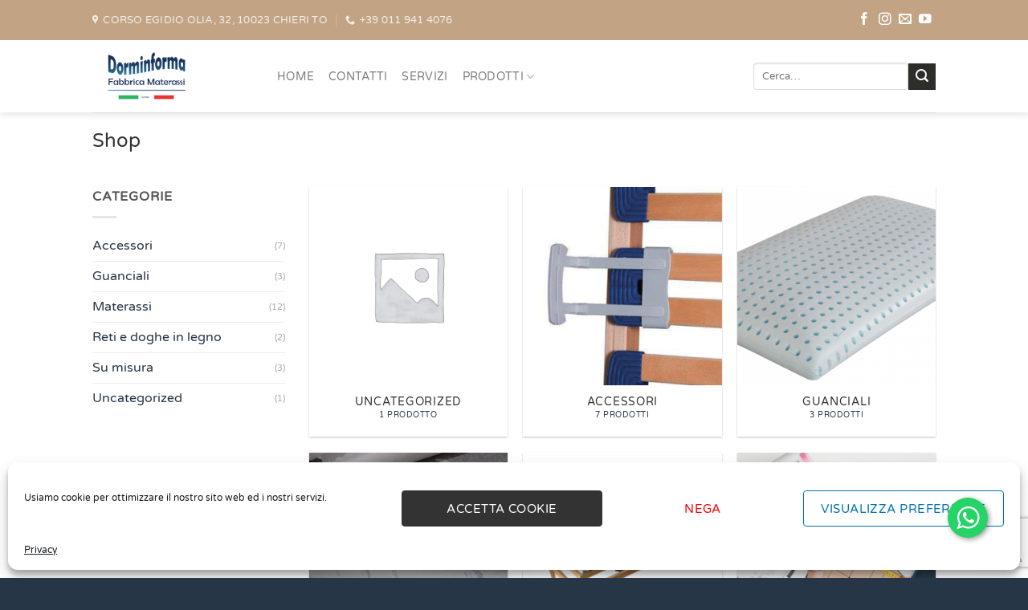

--- FILE ---
content_type: text/html; charset=UTF-8
request_url: https://dorminforma.it/shop/
body_size: 20418
content:
<!DOCTYPE html>
<html lang="it-IT" prefix="og: https://ogp.me/ns#" class="loading-site no-js">
<head>
	<meta charset="UTF-8" />
	<link rel="profile" href="http://gmpg.org/xfn/11" />
	<link rel="pingback" href="https://dorminforma.it/xmlrpc.php" />

	<script>(function(html){html.className = html.className.replace(/\bno-js\b/,'js')})(document.documentElement);</script>
	<style>img:is([sizes="auto" i], [sizes^="auto," i]) { contain-intrinsic-size: 3000px 1500px }</style>
	<meta name="viewport" content="width=device-width, initial-scale=1" />
<!-- Ottimizzazione per i motori di ricerca di Rank Math - https://rankmath.com/ -->
<title>Shop - Mda Fabbrica Materassi</title>
<meta name="description" content="Prodotti Archive - Mda Fabbrica Materassi"/>
<meta name="robots" content="index, follow, max-snippet:-1, max-video-preview:-1, max-image-preview:large"/>
<link rel="canonical" href="https://dorminforma.it/shop/" />
<link rel="next" href="https://dorminforma.it/shop/page/2/" />
<meta property="og:locale" content="it_IT" />
<meta property="og:type" content="article" />
<meta property="og:title" content="Shop - Mda Fabbrica Materassi" />
<meta property="og:description" content="Prodotti Archive - Mda Fabbrica Materassi" />
<meta property="og:url" content="https://dorminforma.it/shop/" />
<meta property="og:site_name" content="Mda Fabbrica Materassi" />
<meta name="twitter:card" content="summary_large_image" />
<meta name="twitter:title" content="Shop - Mda Fabbrica Materassi" />
<meta name="twitter:description" content="Prodotti Archive - Mda Fabbrica Materassi" />
<script type="application/ld+json" class="rank-math-schema">{"@context":"https://schema.org","@graph":[{"@type":"Person","@id":"https://dorminforma.it/#person","name":"My WordPress Website","url":"https://dorminforma.it"},{"@type":"WebSite","@id":"https://dorminforma.it/#website","url":"https://dorminforma.it","name":"My WordPress Website","publisher":{"@id":"https://dorminforma.it/#person"},"inLanguage":"it-IT"},{"@type":"CollectionPage","@id":"https://dorminforma.it/shop/#webpage","url":"https://dorminforma.it/shop/","name":"Shop - Mda Fabbrica Materassi","isPartOf":{"@id":"https://dorminforma.it/#website"},"inLanguage":"it-IT"}]}</script>
<!-- /Rank Math WordPress SEO plugin -->

<link rel='prefetch' href='https://dorminforma.it/wp-content/themes/flatsome/assets/js/flatsome.js?ver=e1ad26bd5672989785e1' />
<link rel='prefetch' href='https://dorminforma.it/wp-content/themes/flatsome/assets/js/chunk.slider.js?ver=3.19.11' />
<link rel='prefetch' href='https://dorminforma.it/wp-content/themes/flatsome/assets/js/chunk.popups.js?ver=3.19.11' />
<link rel='prefetch' href='https://dorminforma.it/wp-content/themes/flatsome/assets/js/chunk.tooltips.js?ver=3.19.11' />
<link rel='prefetch' href='https://dorminforma.it/wp-content/themes/flatsome/assets/js/woocommerce.js?ver=dd6035ce106022a74757' />
<link rel="alternate" type="application/rss+xml" title="Mda Fabbrica Materassi &raquo; Feed" href="https://dorminforma.it/feed/" />
<link rel="alternate" type="application/rss+xml" title="Mda Fabbrica Materassi &raquo; Feed dei commenti" href="https://dorminforma.it/comments/feed/" />
<link rel="alternate" type="application/rss+xml" title="Mda Fabbrica Materassi &raquo; Prodotti Feed" href="https://dorminforma.it/shop/feed/" />
<link rel='stylesheet' id='tsvg-block-css-css' href='https://dorminforma.it/wp-content/plugins/gallery-videos/admin/css/tsvg-block.css?ver=2.4.9' type='text/css' media='all' />
<style id='wp-block-library-inline-css' type='text/css'>
:root{--wp-admin-theme-color:#007cba;--wp-admin-theme-color--rgb:0,124,186;--wp-admin-theme-color-darker-10:#006ba1;--wp-admin-theme-color-darker-10--rgb:0,107,161;--wp-admin-theme-color-darker-20:#005a87;--wp-admin-theme-color-darker-20--rgb:0,90,135;--wp-admin-border-width-focus:2px;--wp-block-synced-color:#7a00df;--wp-block-synced-color--rgb:122,0,223;--wp-bound-block-color:var(--wp-block-synced-color)}@media (min-resolution:192dpi){:root{--wp-admin-border-width-focus:1.5px}}.wp-element-button{cursor:pointer}:root{--wp--preset--font-size--normal:16px;--wp--preset--font-size--huge:42px}:root .has-very-light-gray-background-color{background-color:#eee}:root .has-very-dark-gray-background-color{background-color:#313131}:root .has-very-light-gray-color{color:#eee}:root .has-very-dark-gray-color{color:#313131}:root .has-vivid-green-cyan-to-vivid-cyan-blue-gradient-background{background:linear-gradient(135deg,#00d084,#0693e3)}:root .has-purple-crush-gradient-background{background:linear-gradient(135deg,#34e2e4,#4721fb 50%,#ab1dfe)}:root .has-hazy-dawn-gradient-background{background:linear-gradient(135deg,#faaca8,#dad0ec)}:root .has-subdued-olive-gradient-background{background:linear-gradient(135deg,#fafae1,#67a671)}:root .has-atomic-cream-gradient-background{background:linear-gradient(135deg,#fdd79a,#004a59)}:root .has-nightshade-gradient-background{background:linear-gradient(135deg,#330968,#31cdcf)}:root .has-midnight-gradient-background{background:linear-gradient(135deg,#020381,#2874fc)}.has-regular-font-size{font-size:1em}.has-larger-font-size{font-size:2.625em}.has-normal-font-size{font-size:var(--wp--preset--font-size--normal)}.has-huge-font-size{font-size:var(--wp--preset--font-size--huge)}.has-text-align-center{text-align:center}.has-text-align-left{text-align:left}.has-text-align-right{text-align:right}#end-resizable-editor-section{display:none}.aligncenter{clear:both}.items-justified-left{justify-content:flex-start}.items-justified-center{justify-content:center}.items-justified-right{justify-content:flex-end}.items-justified-space-between{justify-content:space-between}.screen-reader-text{border:0;clip:rect(1px,1px,1px,1px);clip-path:inset(50%);height:1px;margin:-1px;overflow:hidden;padding:0;position:absolute;width:1px;word-wrap:normal!important}.screen-reader-text:focus{background-color:#ddd;clip:auto!important;clip-path:none;color:#444;display:block;font-size:1em;height:auto;left:5px;line-height:normal;padding:15px 23px 14px;text-decoration:none;top:5px;width:auto;z-index:100000}html :where(.has-border-color){border-style:solid}html :where([style*=border-top-color]){border-top-style:solid}html :where([style*=border-right-color]){border-right-style:solid}html :where([style*=border-bottom-color]){border-bottom-style:solid}html :where([style*=border-left-color]){border-left-style:solid}html :where([style*=border-width]){border-style:solid}html :where([style*=border-top-width]){border-top-style:solid}html :where([style*=border-right-width]){border-right-style:solid}html :where([style*=border-bottom-width]){border-bottom-style:solid}html :where([style*=border-left-width]){border-left-style:solid}html :where(img[class*=wp-image-]){height:auto;max-width:100%}:where(figure){margin:0 0 1em}html :where(.is-position-sticky){--wp-admin--admin-bar--position-offset:var(--wp-admin--admin-bar--height,0px)}@media screen and (max-width:600px){html :where(.is-position-sticky){--wp-admin--admin-bar--position-offset:0px}}
</style>
<link rel='stylesheet' id='contact-form-7-css' href='https://dorminforma.it/wp-content/plugins/contact-form-7/includes/css/styles.css?ver=6.0.4' type='text/css' media='all' />
<link rel='stylesheet' id='tsvg-fonts-css' href='https://dorminforma.it/wp-content/plugins/gallery-videos/public/css/tsvg-fonts.css?ver=2.4.9' type='text/css' media='all' />
<style id='woocommerce-inline-inline-css' type='text/css'>
.woocommerce form .form-row .required { visibility: visible; }
</style>
<link rel='stylesheet' id='cmplz-general-css' href='https://dorminforma.it/wp-content/plugins/complianz-gdpr/assets/css/cookieblocker.min.css?ver=1740851799' type='text/css' media='all' />
<link rel='stylesheet' id='brands-styles-css' href='https://dorminforma.it/wp-content/plugins/woocommerce/assets/css/brands.css?ver=9.7.0' type='text/css' media='all' />
<style id='akismet-widget-style-inline-css' type='text/css'>

			.a-stats {
				--akismet-color-mid-green: #357b49;
				--akismet-color-white: #fff;
				--akismet-color-light-grey: #f6f7f7;

				max-width: 350px;
				width: auto;
			}

			.a-stats * {
				all: unset;
				box-sizing: border-box;
			}

			.a-stats strong {
				font-weight: 600;
			}

			.a-stats a.a-stats__link,
			.a-stats a.a-stats__link:visited,
			.a-stats a.a-stats__link:active {
				background: var(--akismet-color-mid-green);
				border: none;
				box-shadow: none;
				border-radius: 8px;
				color: var(--akismet-color-white);
				cursor: pointer;
				display: block;
				font-family: -apple-system, BlinkMacSystemFont, 'Segoe UI', 'Roboto', 'Oxygen-Sans', 'Ubuntu', 'Cantarell', 'Helvetica Neue', sans-serif;
				font-weight: 500;
				padding: 12px;
				text-align: center;
				text-decoration: none;
				transition: all 0.2s ease;
			}

			/* Extra specificity to deal with TwentyTwentyOne focus style */
			.widget .a-stats a.a-stats__link:focus {
				background: var(--akismet-color-mid-green);
				color: var(--akismet-color-white);
				text-decoration: none;
			}

			.a-stats a.a-stats__link:hover {
				filter: brightness(110%);
				box-shadow: 0 4px 12px rgba(0, 0, 0, 0.06), 0 0 2px rgba(0, 0, 0, 0.16);
			}

			.a-stats .count {
				color: var(--akismet-color-white);
				display: block;
				font-size: 1.5em;
				line-height: 1.4;
				padding: 0 13px;
				white-space: nowrap;
			}
		
</style>
<link rel='stylesheet' id='flatsome-main-css' href='https://dorminforma.it/wp-content/themes/flatsome/assets/css/flatsome.css?ver=3.19.11' type='text/css' media='all' />
<style id='flatsome-main-inline-css' type='text/css'>
@font-face {
				font-family: "fl-icons";
				font-display: block;
				src: url(https://dorminforma.it/wp-content/themes/flatsome/assets/css/icons/fl-icons.eot?v=3.19.11);
				src:
					url(https://dorminforma.it/wp-content/themes/flatsome/assets/css/icons/fl-icons.eot#iefix?v=3.19.11) format("embedded-opentype"),
					url(https://dorminforma.it/wp-content/themes/flatsome/assets/css/icons/fl-icons.woff2?v=3.19.11) format("woff2"),
					url(https://dorminforma.it/wp-content/themes/flatsome/assets/css/icons/fl-icons.ttf?v=3.19.11) format("truetype"),
					url(https://dorminforma.it/wp-content/themes/flatsome/assets/css/icons/fl-icons.woff?v=3.19.11) format("woff"),
					url(https://dorminforma.it/wp-content/themes/flatsome/assets/css/icons/fl-icons.svg?v=3.19.11#fl-icons) format("svg");
			}
</style>
<link rel='stylesheet' id='flatsome-shop-css' href='https://dorminforma.it/wp-content/themes/flatsome/assets/css/flatsome-shop.css?ver=3.19.11' type='text/css' media='all' />
<link rel='stylesheet' id='flatsome-style-css' href='https://dorminforma.it/wp-content/themes/saymon/style.css?ver=3.0' type='text/css' media='all' />
<script type="text/javascript" src="https://dorminforma.it/wp-includes/js/jquery/jquery.min.js?ver=3.7.1" id="jquery-core-js"></script>
<script type="text/javascript" src="https://dorminforma.it/wp-includes/js/jquery/jquery-migrate.min.js?ver=3.4.1" id="jquery-migrate-js"></script>
<script type="text/javascript" src="https://dorminforma.it/wp-content/plugins/woocommerce/assets/js/jquery-blockui/jquery.blockUI.min.js?ver=2.7.0-wc.9.7.0" id="jquery-blockui-js" data-wp-strategy="defer"></script>
<script type="text/javascript" id="wc-add-to-cart-js-extra">
/* <![CDATA[ */
var wc_add_to_cart_params = {"ajax_url":"\/wp-admin\/admin-ajax.php","wc_ajax_url":"\/?wc-ajax=%%endpoint%%","i18n_view_cart":"Visualizza carrello","cart_url":"https:\/\/dorminforma.it\/cart\/","is_cart":"","cart_redirect_after_add":"no"};
/* ]]> */
</script>
<script type="text/javascript" src="https://dorminforma.it/wp-content/plugins/woocommerce/assets/js/frontend/add-to-cart.min.js?ver=9.7.0" id="wc-add-to-cart-js" defer="defer" data-wp-strategy="defer"></script>
<script type="text/javascript" src="https://dorminforma.it/wp-content/plugins/woocommerce/assets/js/js-cookie/js.cookie.min.js?ver=2.1.4-wc.9.7.0" id="js-cookie-js" data-wp-strategy="defer"></script>
<link rel="https://api.w.org/" href="https://dorminforma.it/wp-json/" /><link rel="EditURI" type="application/rsd+xml" title="RSD" href="https://dorminforma.it/xmlrpc.php?rsd" />
<meta name="generator" content="WordPress 6.7.4" />
<meta name="cdp-version" content="1.4.9" />			<style>.cmplz-hidden {
					display: none !important;
				}</style>		<script>
			document.documentElement.className = document.documentElement.className.replace('no-js', 'js');
		</script>
				<style>
			.no-js img.lazyload {
				display: none;
			}

			figure.wp-block-image img.lazyloading {
				min-width: 150px;
			}

						.lazyload, .lazyloading {
				opacity: 0;
			}

			.lazyloaded {
				opacity: 1;
				transition: opacity 400ms;
				transition-delay: 0ms;
			}

					</style>
		<!-- Global site tag (gtag.js) - Google Analytics -->
<script type="text/plain" data-service="google-analytics" data-category="statistics" async data-cmplz-src="https://www.googletagmanager.com/gtag/js?id=G-766F417447"></script>
<script>
  window.dataLayer = window.dataLayer || [];
  function gtag(){dataLayer.push(arguments);}
  gtag('js', new Date());

  gtag('config', 'G-766F417447');
</script>	<noscript><style>.woocommerce-product-gallery{ opacity: 1 !important; }</style></noscript>
	<style class='wp-fonts-local' type='text/css'>
@font-face{font-family:Inter;font-style:normal;font-weight:300 900;font-display:fallback;src:url('https://dorminforma.it/wp-content/plugins/woocommerce/assets/fonts/Inter-VariableFont_slnt,wght.woff2') format('woff2');font-stretch:normal;}
@font-face{font-family:Cardo;font-style:normal;font-weight:400;font-display:fallback;src:url('https://dorminforma.it/wp-content/plugins/woocommerce/assets/fonts/cardo_normal_400.woff2') format('woff2');}
</style>
<link rel="icon" href="https://dorminforma.it/wp-content/uploads/2021/03/cropped-favicon-32x32.png" sizes="32x32" />
<link rel="icon" href="https://dorminforma.it/wp-content/uploads/2021/03/cropped-favicon-192x192.png" sizes="192x192" />
<link rel="apple-touch-icon" href="https://dorminforma.it/wp-content/uploads/2021/03/cropped-favicon-180x180.png" />
<meta name="msapplication-TileImage" content="https://dorminforma.it/wp-content/uploads/2021/03/cropped-favicon-270x270.png" />
<style id="custom-css" type="text/css">:root {--primary-color: #273647;--fs-color-primary: #273647;--fs-color-secondary: #2d2d29;--fs-color-success: #6d8c4e;--fs-color-alert: #b20000;--fs-experimental-link-color: #273647;--fs-experimental-link-color-hover: #111;}.tooltipster-base {--tooltip-color: #fff;--tooltip-bg-color: #000;}.off-canvas-right .mfp-content, .off-canvas-left .mfp-content {--drawer-width: 300px;}.off-canvas .mfp-content.off-canvas-cart {--drawer-width: 360px;}.header-main{height: 90px}#logo img{max-height: 90px}#logo{width:200px;}.header-top{min-height: 50px}.transparent .header-main{height: 90px}.transparent #logo img{max-height: 90px}.has-transparent + .page-title:first-of-type,.has-transparent + #main > .page-title,.has-transparent + #main > div > .page-title,.has-transparent + #main .page-header-wrapper:first-of-type .page-title{padding-top: 120px;}.header.show-on-scroll,.stuck .header-main{height:70px!important}.stuck #logo img{max-height: 70px!important}.header-bottom {background-color: #f1f1f1}.top-bar-nav > li > a{line-height: 16px }@media (max-width: 549px) {.header-main{height: 70px}#logo img{max-height: 70px}}.header-top{background-color:#c2a485!important;}body{color: #555555}h1,h2,h3,h4,h5,h6,.heading-font{color: #333333;}body{font-size: 100%;}@media screen and (max-width: 549px){body{font-size: 100%;}}body{font-family: "Varela Round", sans-serif;}body {font-weight: 400;font-style: normal;}.nav > li > a {font-family: "Varela Round", sans-serif;}.mobile-sidebar-levels-2 .nav > li > ul > li > a {font-family: "Varela Round", sans-serif;}.nav > li > a,.mobile-sidebar-levels-2 .nav > li > ul > li > a {font-weight: 400;font-style: normal;}h1,h2,h3,h4,h5,h6,.heading-font, .off-canvas-center .nav-sidebar.nav-vertical > li > a{font-family: "Varela Round", sans-serif;}h1,h2,h3,h4,h5,h6,.heading-font,.banner h1,.banner h2 {font-weight: 400;font-style: normal;}.alt-font{font-family: "Dancing Script", sans-serif;}.alt-font {font-weight: 400!important;font-style: normal!important;}.has-equal-box-heights .box-image {padding-top: 100%;}input[type='submit'], input[type="button"], button:not(.icon), .button:not(.icon){border-radius: 4px!important}@media screen and (min-width: 550px){.products .box-vertical .box-image{min-width: 300px!important;width: 300px!important;}}.absolute-footer, html{background-color: #273647}.nav-vertical-fly-out > li + li {border-top-width: 1px; border-top-style: solid;}/* Custom CSS */form input,form textarea {border-radius:4px !Important}li.variable-item.selected {background-color:#333 !important; color:#fff}span.woo-selected-variation-item-name {font-size:130%; color:#333}.wa-chat-box-poweredby {display:none !important}#top-bar .social-icons.follow-icons a{width:100px; height:100px; font-size: 1.3em !important;}.label-new.menu-item > a:after{content:"Nuovo";}.label-hot.menu-item > a:after{content:"Popolare";}.label-sale.menu-item > a:after{content:"Offerta";}.label-popular.menu-item > a:after{content:"Popolare";}</style><style id="kirki-inline-styles">/* hebrew */
@font-face {
  font-family: 'Varela Round';
  font-style: normal;
  font-weight: 400;
  font-display: swap;
  src: url(https://dorminforma.it/wp-content/fonts/varela-round/w8gdH283Tvk__Lua32TysjIfpcuPP9g.woff2) format('woff2');
  unicode-range: U+0307-0308, U+0590-05FF, U+200C-2010, U+20AA, U+25CC, U+FB1D-FB4F;
}
/* vietnamese */
@font-face {
  font-family: 'Varela Round';
  font-style: normal;
  font-weight: 400;
  font-display: swap;
  src: url(https://dorminforma.it/wp-content/fonts/varela-round/w8gdH283Tvk__Lua32TysjIfqMuPP9g.woff2) format('woff2');
  unicode-range: U+0102-0103, U+0110-0111, U+0128-0129, U+0168-0169, U+01A0-01A1, U+01AF-01B0, U+0300-0301, U+0303-0304, U+0308-0309, U+0323, U+0329, U+1EA0-1EF9, U+20AB;
}
/* latin-ext */
@font-face {
  font-family: 'Varela Round';
  font-style: normal;
  font-weight: 400;
  font-display: swap;
  src: url(https://dorminforma.it/wp-content/fonts/varela-round/w8gdH283Tvk__Lua32TysjIfqcuPP9g.woff2) format('woff2');
  unicode-range: U+0100-02BA, U+02BD-02C5, U+02C7-02CC, U+02CE-02D7, U+02DD-02FF, U+0304, U+0308, U+0329, U+1D00-1DBF, U+1E00-1E9F, U+1EF2-1EFF, U+2020, U+20A0-20AB, U+20AD-20C0, U+2113, U+2C60-2C7F, U+A720-A7FF;
}
/* latin */
@font-face {
  font-family: 'Varela Round';
  font-style: normal;
  font-weight: 400;
  font-display: swap;
  src: url(https://dorminforma.it/wp-content/fonts/varela-round/w8gdH283Tvk__Lua32TysjIfp8uP.woff2) format('woff2');
  unicode-range: U+0000-00FF, U+0131, U+0152-0153, U+02BB-02BC, U+02C6, U+02DA, U+02DC, U+0304, U+0308, U+0329, U+2000-206F, U+20AC, U+2122, U+2191, U+2193, U+2212, U+2215, U+FEFF, U+FFFD;
}/* vietnamese */
@font-face {
  font-family: 'Dancing Script';
  font-style: normal;
  font-weight: 400;
  font-display: swap;
  src: url(https://dorminforma.it/wp-content/fonts/dancing-script/If2cXTr6YS-zF4S-kcSWSVi_sxjsohD9F50Ruu7BMSo3Rep8ltA.woff2) format('woff2');
  unicode-range: U+0102-0103, U+0110-0111, U+0128-0129, U+0168-0169, U+01A0-01A1, U+01AF-01B0, U+0300-0301, U+0303-0304, U+0308-0309, U+0323, U+0329, U+1EA0-1EF9, U+20AB;
}
/* latin-ext */
@font-face {
  font-family: 'Dancing Script';
  font-style: normal;
  font-weight: 400;
  font-display: swap;
  src: url(https://dorminforma.it/wp-content/fonts/dancing-script/If2cXTr6YS-zF4S-kcSWSVi_sxjsohD9F50Ruu7BMSo3ROp8ltA.woff2) format('woff2');
  unicode-range: U+0100-02BA, U+02BD-02C5, U+02C7-02CC, U+02CE-02D7, U+02DD-02FF, U+0304, U+0308, U+0329, U+1D00-1DBF, U+1E00-1E9F, U+1EF2-1EFF, U+2020, U+20A0-20AB, U+20AD-20C0, U+2113, U+2C60-2C7F, U+A720-A7FF;
}
/* latin */
@font-face {
  font-family: 'Dancing Script';
  font-style: normal;
  font-weight: 400;
  font-display: swap;
  src: url(https://dorminforma.it/wp-content/fonts/dancing-script/If2cXTr6YS-zF4S-kcSWSVi_sxjsohD9F50Ruu7BMSo3Sup8.woff2) format('woff2');
  unicode-range: U+0000-00FF, U+0131, U+0152-0153, U+02BB-02BC, U+02C6, U+02DA, U+02DC, U+0304, U+0308, U+0329, U+2000-206F, U+20AC, U+2122, U+2191, U+2193, U+2212, U+2215, U+FEFF, U+FFFD;
}</style></head>

<body data-cmplz=1 class="archive post-type-archive post-type-archive-product theme-flatsome woocommerce-shop woocommerce woocommerce-page woocommerce-no-js woo-variation-swatches wvs-behavior-blur wvs-theme-saymon wvs-show-label wvs-tooltip header-shadow lightbox nav-dropdown-has-arrow nav-dropdown-has-shadow nav-dropdown-has-border parallax-mobile mobile-submenu-slide mobile-submenu-slide-levels-2 mobile-submenu-toggle catalog-mode no-prices">


<a class="skip-link screen-reader-text" href="#main">Salta ai contenuti</a>

<div id="wrapper">

	
	<header id="header" class="header has-sticky sticky-jump">
		<div class="header-wrapper">
			<div id="top-bar" class="header-top hide-for-sticky nav-dark hide-for-medium">
    <div class="flex-row container">
      <div class="flex-col hide-for-medium flex-left">
          <ul class="nav nav-left medium-nav-center nav-small  nav-divided">
              <li class="header-contact-wrapper">
		<ul id="header-contact" class="nav nav-divided nav-uppercase header-contact">
					<li class="">
			  <a target="_blank" rel="noopener" href="https://maps.google.com/?q=Corso Egidio Olia, 32, 10023 Chieri TO" title="Corso Egidio Olia, 32, 10023 Chieri TO" class="tooltip">
			  	 <i class="icon-map-pin-fill" style="font-size:12px;" ></i>			     <span>
			     	Corso Egidio Olia, 32, 10023 Chieri TO			     </span>
			  </a>
			</li>
			
			
			
						<li class="">
			  <a href="tel:+39 011 941 4076" class="tooltip" title="+39 011 941 4076">
			     <i class="icon-phone" style="font-size:12px;" ></i>			      <span>+39 011 941 4076</span>
			  </a>
			</li>
			
				</ul>
</li>
          </ul>
      </div>

      <div class="flex-col hide-for-medium flex-center">
          <ul class="nav nav-center nav-small  nav-divided">
                        </ul>
      </div>

      <div class="flex-col hide-for-medium flex-right">
         <ul class="nav top-bar-nav nav-right nav-small  nav-divided">
              <li class="html header-social-icons ml-0">
	<div class="social-icons follow-icons" ><a href="https://it-it.facebook.com/pages/category/Mattress-Manufacturer/Mda-Fabbrica-Materassi-314626475564436/" target="_blank" data-label="Facebook" class="icon plain facebook tooltip" title="Seguici su Facebook" aria-label="Seguici su Facebook" rel="noopener nofollow" ><i class="icon-facebook" ></i></a><a href="https://www.instagram.com/dorminforma.materassi?igsh=NThxamlyemExeXBm" target="_blank" data-label="Instagram" class="icon plain instagram tooltip" title="Seguici su Instagram" aria-label="Seguici su Instagram" rel="noopener nofollow" ><i class="icon-instagram" ></i></a><a href="mailto:info@dorminforma.it" data-label="E-mail" target="_blank" class="icon plain email tooltip" title="Inviaci un&#039;email" aria-label="Inviaci un&#039;email" rel="nofollow noopener" ><i class="icon-envelop" ></i></a><a href="https://youtube.com/@dorminformamaterassi" data-label="YouTube" target="_blank" class="icon plain youtube tooltip" title="Seguici su YouTube" aria-label="Seguici su YouTube" rel="noopener nofollow" ><i class="icon-youtube" ></i></a></div></li>
          </ul>
      </div>

      
    </div>
</div>
<div id="masthead" class="header-main ">
      <div class="header-inner flex-row container logo-left medium-logo-center" role="navigation">

          <!-- Logo -->
          <div id="logo" class="flex-col logo">
            
<!-- Header logo -->
<a href="https://dorminforma.it/" title="Mda Fabbrica Materassi" rel="home">
		<img width="709" height="471" data-src="https://dorminforma.it/wp-content/uploads/2025/03/logodorminforma.png" class="header_logo header-logo lazyload" alt="Mda Fabbrica Materassi" src="[data-uri]" style="--smush-placeholder-width: 709px; --smush-placeholder-aspect-ratio: 709/471;" /><img  width="709" height="471" data-src="https://dorminforma.it/wp-content/uploads/2025/03/logodorminforma.png" class="header-logo-dark lazyload" alt="Mda Fabbrica Materassi" src="[data-uri]" style="--smush-placeholder-width: 709px; --smush-placeholder-aspect-ratio: 709/471;" /></a>
          </div>

          <!-- Mobile Left Elements -->
          <div class="flex-col show-for-medium flex-left">
            <ul class="mobile-nav nav nav-left ">
              <li class="nav-icon has-icon">
  		<a href="#" data-open="#main-menu" data-pos="left" data-bg="main-menu-overlay" data-color="" class="is-small" aria-label="Menu" aria-controls="main-menu" aria-expanded="false">

		  <i class="icon-menu" ></i>
		  		</a>
	</li>
            </ul>
          </div>

          <!-- Left Elements -->
          <div class="flex-col hide-for-medium flex-left
            flex-grow">
            <ul class="header-nav header-nav-main nav nav-left  nav-size-medium nav-spacing-medium nav-uppercase nav-prompts-overlay" >
              <li id="menu-item-138" class="menu-item menu-item-type-post_type menu-item-object-page menu-item-home menu-item-138 menu-item-design-default"><a href="https://dorminforma.it/" class="nav-top-link">HOME</a></li>
<li id="menu-item-140" class="menu-item menu-item-type-custom menu-item-object-custom menu-item-140 menu-item-design-default"><a href="/contatti" class="nav-top-link">CONTATTI</a></li>
<li id="menu-item-142" class="menu-item menu-item-type-custom menu-item-object-custom menu-item-142 menu-item-design-default"><a href="/servizi" class="nav-top-link">SERVIZI</a></li>
<li id="menu-item-143" class="menu-item menu-item-type-custom menu-item-object-custom menu-item-has-children menu-item-143 menu-item-design-container-width menu-item-has-block has-dropdown"><a href="/prodotti" class="nav-top-link" aria-expanded="false" aria-haspopup="menu">PRODOTTI<i class="icon-angle-down" ></i></a><div class="sub-menu nav-dropdown">
	<section class="section" id="section_616847384">
		<div class="section-bg fill" >
			<img width="800" height="444" src="https://dorminforma.it/wp-content/uploads/2021/03/logo-dorminforma2.jpg" class="bg attachment- size-" alt="" decoding="async" fetchpriority="high" />						<div class="section-bg-overlay absolute fill"></div>
			

		</div>

		

		<div class="section-content relative">
			

<div class="row row-collapse"  id="row-208424846">


	<div id="col-1185037712" class="col small-12 large-12"  >
				<div class="col-inner"  >
			
			

<div class="row row-large"  id="row-115761826">


	<div id="col-1665110288" class="col small-12 large-12"  >
				<div class="col-inner"  >
			
			

<div class="row align-equal"  id="row-266024145">


	<div id="col-1848825389" class="col medium-3 small-6 large-3"  >
				<div class="col-inner"  >
			
			

	<div id="text-4080227390" class="text">
		

<ul>
<li class="bullet-arrow">
<h2><a href="https://dorminforma.it/materassi/">Materassi</a></h2>
</li>
<li class="cat-item cat-item-27 bullet-arrow"><a href="https://dorminforma.it/materassi/latex/">Latex</a></li>
<li class="cat-item cat-item-20 bullet-arrow"><a href="https://dorminforma.it/materassi/materassi-in-espanso/">Materassi in Espanso</a></li>
<li class="cat-item cat-item-18 bullet-arrow"><a href="https://dorminforma.it/materassi/memory/">Memory</a></li>
<li class="cat-item cat-item-19 bullet-arrow"><a href="https://dorminforma.it/materassi/molle-indipendenti/">Molle Indipendenti</a></li>
<li class="cat-item cat-item-21 bullet-arrow"><a href="https://dorminforma.it/materassi/particolare-schiumato/">Particolare schiumato</a></li>
</ul>
		
<style>
#text-4080227390 {
  font-size: 1.1rem;
}
</style>
	</div>
	

		</div>
				
<style>
#col-1848825389 > .col-inner {
  border-radius: 4px;
}
</style>
	</div>

	

	<div id="col-190121023" class="col medium-3 small-6 large-3"  >
				<div class="col-inner"  >
			
			

	<div id="text-3264395967" class="text">
		

<ul>
<li class="bullet-arrow">
<h2><a href="https://dorminforma.it/su-misura/">Su Misura</a></h2>
</li>
<li class="bullet-arrow"><a href="/accessori/imbottiture-su-misura"><span style="color: #333333;">Imbottiture su misura</span></a></li>
<li class="bullet-arrow"><a href="/accessori/lenzuola-su-misura"><span style="color: #333333;">Lenzuola su misura</span></a></li>
<li class="bullet-arrow"><a href="/su-misura/letto-tessile/letto-tessile/">Letto tessile</a></li>
</ul>
		
<style>
#text-3264395967 {
  font-size: 1.1rem;
}
</style>
	</div>
	

		</div>
				
<style>
#col-190121023 > .col-inner {
  border-radius: 4px;
}
</style>
	</div>

	

	<div id="col-959863076" class="col medium-3 small-6 large-3"  >
				<div class="col-inner"  >
			
			

	<div id="text-1309420769" class="text">
		

<ul>
<li class="bullet-arrow">
<h2><a href="https://dorminforma.it/reti-e-doghe-in-legno/">Reti e doghe in legno</a></h2>
</li>
<li class="bullet-arrow"><a href="https://dorminforma.it/reti-e-doghe-in-legno/rete-a-doghe-faggio-galaxy/">Galaxy</a></li>
<li class="bullet-arrow"><a href="https://dorminforma.it/reti-e-doghe-in-legno/faggio-superior/">Superior</a></li>
</ul>
		
<style>
#text-1309420769 {
  font-size: 1.1rem;
}
</style>
	</div>
	

		</div>
				
<style>
#col-959863076 > .col-inner {
  border-radius: 4px;
}
</style>
	</div>

	

	<div id="col-1737153303" class="col medium-3 small-6 large-3"  >
				<div class="col-inner"  >
			
			

	<div id="text-1623453586" class="text">
		

<ul>
<li class="bullet-arrow">
<h2><a href="https://dorminforma.it/accessori/">Accessori</a></h2>
</li>
<li class="bullet-arrow"><a href="https://dorminforma.it/accessori/cavo-ad-y/">Cavo ad Y</a></li>
<li class="bullet-arrow"><a href="/guanciali">Guanciali</a></li>
<li class="bullet-arrow"><a href="https://dorminforma.it/accessori/piedi-di-giunzione/">Piedi di giunzione</a></li>
<li class="bullet-arrow"><a href="https://dorminforma.it/accessori/roll-a-doghe/">Roll a doghe</a></li>
<li class="bullet-arrow"><a href="https://dorminforma.it/accessori/staffa-ferma-materasso-laterale/">Staffa ferma materasso laterale</a></li>
<li class="bullet-arrow"><a href="/accessori/topper-in-memory">Topper in memory</a></li>
</ul>
<p> </p>
		
<style>
#text-1623453586 {
  font-size: 1.1rem;
}
</style>
	</div>
	

		</div>
				
<style>
#col-1737153303 > .col-inner {
  border-radius: 4px;
}
</style>
	</div>

	

</div>

		</div>
					</div>

	

</div>

		</div>
				
<style>
#col-1185037712 > .col-inner {
  padding: 60px 0px 0px 0px;
}
</style>
	</div>

	

</div>

		</div>

		
<style>
#section_616847384 {
  padding-top: 0px;
  padding-bottom: 0px;
}
#section_616847384 .section-bg-overlay {
  background-color: rgba(255, 255, 255, 0.977);
}
#section_616847384 .section-bg img {
  object-position: 50% 43%;
}
</style>
	</section>
	</div></li>
            </ul>
          </div>

          <!-- Right Elements -->
          <div class="flex-col hide-for-medium flex-right">
            <ul class="header-nav header-nav-main nav nav-right  nav-size-medium nav-spacing-medium nav-uppercase nav-prompts-overlay">
              <li class="header-search-form search-form html relative has-icon">
	<div class="header-search-form-wrapper">
		<div class="searchform-wrapper ux-search-box relative is-normal"><form role="search" method="get" class="searchform" action="https://dorminforma.it/">
	<div class="flex-row relative">
						<div class="flex-col flex-grow">
			<label class="screen-reader-text" for="woocommerce-product-search-field-0">Cerca:</label>
			<input type="search" id="woocommerce-product-search-field-0" class="search-field mb-0" placeholder="Cerca&hellip;" value="" name="s" />
			<input type="hidden" name="post_type" value="product" />
					</div>
		<div class="flex-col">
			<button type="submit" value="Cerca" class="ux-search-submit submit-button secondary button  icon mb-0" aria-label="Invia">
				<i class="icon-search" ></i>			</button>
		</div>
	</div>
	<div class="live-search-results text-left z-top"></div>
</form>
</div>	</div>
</li>
            </ul>
          </div>

          <!-- Mobile Right Elements -->
          <div class="flex-col show-for-medium flex-right">
            <ul class="mobile-nav nav nav-right ">
              <li class="header-search header-search-dropdown has-icon has-dropdown menu-item-has-children">
		<a href="#" aria-label="Cerca" class="is-small"><i class="icon-search" ></i></a>
		<ul class="nav-dropdown nav-dropdown-default">
	 	<li class="header-search-form search-form html relative has-icon">
	<div class="header-search-form-wrapper">
		<div class="searchform-wrapper ux-search-box relative is-normal"><form role="search" method="get" class="searchform" action="https://dorminforma.it/">
	<div class="flex-row relative">
						<div class="flex-col flex-grow">
			<label class="screen-reader-text" for="woocommerce-product-search-field-1">Cerca:</label>
			<input type="search" id="woocommerce-product-search-field-1" class="search-field mb-0" placeholder="Cerca&hellip;" value="" name="s" />
			<input type="hidden" name="post_type" value="product" />
					</div>
		<div class="flex-col">
			<button type="submit" value="Cerca" class="ux-search-submit submit-button secondary button  icon mb-0" aria-label="Invia">
				<i class="icon-search" ></i>			</button>
		</div>
	</div>
	<div class="live-search-results text-left z-top"></div>
</form>
</div>	</div>
</li>
	</ul>
</li>
            </ul>
          </div>

      </div>

            <div class="container"><div class="top-divider full-width"></div></div>
      </div>

<div class="header-bg-container fill"><div class="header-bg-image fill"></div><div class="header-bg-color fill"></div></div>		</div>
	</header>

	<div class="shop-page-title category-page-title page-title ">
	<div class="page-title-inner flex-row  medium-flex-wrap container">
		<div class="flex-col flex-grow medium-text-center">
					<h1 class="shop-page-title is-xlarge">Shop</h1>
		<div class="is-large">
	</div>
<div class="category-filtering category-filter-row show-for-medium">
	<a href="#" data-open="#shop-sidebar" data-visible-after="true" data-pos="left" class="filter-button uppercase plain">
		<i class="icon-equalizer"></i>
		<strong>Filtra</strong>
	</a>
	<div class="inline-block">
			</div>
</div>
		</div>
		<div class="flex-col medium-text-center">
					</div>
	</div>
</div>

	<main id="main" class="">
<div class="row category-page-row">

		<div class="col large-3 hide-for-medium ">
			<div class="is-sticky-column" data-sticky-mode="javascript"><div class="is-sticky-column__inner">			<div id="shop-sidebar" class="sidebar-inner col-inner">
				<aside id="woocommerce_product_categories-13" class="widget woocommerce widget_product_categories"><span class="widget-title shop-sidebar">Categorie</span><div class="is-divider small"></div><ul class="product-categories"><li class="cat-item cat-item-26"><a href="https://dorminforma.it/accessori/">Accessori</a> <span class="count">(7)</span></li>
<li class="cat-item cat-item-22 cat-parent"><a href="https://dorminforma.it/guanciali/">Guanciali</a> <span class="count">(3)</span></li>
<li class="cat-item cat-item-17 cat-parent"><a href="https://dorminforma.it/materassi/">Materassi</a> <span class="count">(12)</span></li>
<li class="cat-item cat-item-25"><a href="https://dorminforma.it/reti-e-doghe-in-legno/">Reti e doghe in legno</a> <span class="count">(2)</span></li>
<li class="cat-item cat-item-32 cat-parent"><a href="https://dorminforma.it/su-misura/">Su misura</a> <span class="count">(3)</span></li>
<li class="cat-item cat-item-16"><a href="https://dorminforma.it/uncategorized/">Uncategorized</a> <span class="count">(1)</span></li>
</ul></aside>			</div>
			</div></div>		</div>

		<div class="col large-9">
		<div class="shop-container">
<div class="woocommerce-notices-wrapper"></div><div class="products row row-small large-columns-3 medium-columns-3 small-columns-2 has-shadow row-box-shadow-1 row-box-shadow-2-hover has-equal-box-heights equalize-box">
<div class="product-category col product first">
	<div class="col-inner">
		<a aria-label="Visita categoria del prodotto Uncategorized" href="https://dorminforma.it/uncategorized/">
		<div class="box box-normal   ">
			<div class="box-image">
				<img class="lazy-load" src="data:image/svg+xml,%3Csvg%20viewBox%3D%220%200%20300%20300%22%20xmlns%3D%22http%3A%2F%2Fwww.w3.org%2F2000%2Fsvg%22%3E%3C%2Fsvg%3E" data-src="https://dorminforma.it/wp-content/uploads/woocommerce-placeholder-300x300.png" alt="Uncategorized" width="300" height="300" />
											</div>
			<div class="box-text text-center">
				<div class="box-text-inner">
					<h5 class="uppercase header-title">
						Uncategorized					</h5>
											<p class="is-xsmall uppercase count">
							1 Prodotto						</p>
														</div>
			</div>
		</div>

		</a>	</div>
</div>
<div class="product-category col product">
	<div class="col-inner">
		<a aria-label="Visita categoria del prodotto Accessori" href="https://dorminforma.it/accessori/">
		<div class="box box-normal   ">
			<div class="box-image">
				<img class="lazy-load" src="data:image/svg+xml,%3Csvg%20viewBox%3D%220%200%20300%20300%22%20xmlns%3D%22http%3A%2F%2Fwww.w3.org%2F2000%2Fsvg%22%3E%3C%2Fsvg%3E" data-src="https://dorminforma.it/wp-content/uploads/2021/03/image-160-300x300.png" alt="Accessori" width="300" height="300" srcset="" data-srcset="https://dorminforma.it/wp-content/uploads/2021/03/image-160-300x300.png 300w, https://dorminforma.it/wp-content/uploads/2021/03/image-160-280x280.png 280w, https://dorminforma.it/wp-content/uploads/2021/03/image-160-100x100.png 100w" sizes="(max-width: 300px) 100vw, 300px" />
											</div>
			<div class="box-text text-center">
				<div class="box-text-inner">
					<h5 class="uppercase header-title">
						Accessori					</h5>
											<p class="is-xsmall uppercase count">
							7 Prodotti						</p>
														</div>
			</div>
		</div>

		</a>	</div>
</div>
<div class="product-category col product last">
	<div class="col-inner">
		<a aria-label="Visita categoria del prodotto Guanciali" href="https://dorminforma.it/guanciali/">
		<div class="box box-normal   ">
			<div class="box-image">
				<img class="lazy-load" src="data:image/svg+xml,%3Csvg%20viewBox%3D%220%200%20300%20300%22%20xmlns%3D%22http%3A%2F%2Fwww.w3.org%2F2000%2Fsvg%22%3E%3C%2Fsvg%3E" data-src="https://dorminforma.it/wp-content/uploads/2021/03/image-144-300x300.png" alt="Guanciali" width="300" height="300" srcset="" data-srcset="https://dorminforma.it/wp-content/uploads/2021/03/image-144-300x300.png 300w, https://dorminforma.it/wp-content/uploads/2021/03/image-144-280x280.png 280w, https://dorminforma.it/wp-content/uploads/2021/03/image-144-100x100.png 100w" sizes="(max-width: 300px) 100vw, 300px" />
											</div>
			<div class="box-text text-center">
				<div class="box-text-inner">
					<h5 class="uppercase header-title">
						Guanciali					</h5>
											<p class="is-xsmall uppercase count">
							3 Prodotti						</p>
														</div>
			</div>
		</div>

		</a>	</div>
</div>
<div class="product-category col product first">
	<div class="col-inner">
		<a aria-label="Visita categoria del prodotto Materassi" href="https://dorminforma.it/materassi/">
		<div class="box box-normal   ">
			<div class="box-image">
				<img class="lazy-load" src="data:image/svg+xml,%3Csvg%20viewBox%3D%220%200%20300%20300%22%20xmlns%3D%22http%3A%2F%2Fwww.w3.org%2F2000%2Fsvg%22%3E%3C%2Fsvg%3E" data-src="https://dorminforma.it/wp-content/uploads/2021/03/20200627-_Z8A9234-min-scaled-300x300.jpg" alt="Materassi" width="300" height="300" srcset="" data-srcset="https://dorminforma.it/wp-content/uploads/2021/03/20200627-_Z8A9234-min-scaled-300x300.jpg 300w, https://dorminforma.it/wp-content/uploads/2021/03/20200627-_Z8A9234-min-scaled-100x100.jpg 100w, https://dorminforma.it/wp-content/uploads/2021/03/20200627-_Z8A9234-min-280x280.jpg 280w" sizes="(max-width: 300px) 100vw, 300px" />
											</div>
			<div class="box-text text-center">
				<div class="box-text-inner">
					<h5 class="uppercase header-title">
						Materassi					</h5>
											<p class="is-xsmall uppercase count">
							12 Prodotti						</p>
														</div>
			</div>
		</div>

		</a>	</div>
</div>
<div class="product-category col product">
	<div class="col-inner">
		<a aria-label="Visita categoria del prodotto Reti e doghe in legno" href="https://dorminforma.it/reti-e-doghe-in-legno/">
		<div class="box box-normal   ">
			<div class="box-image">
				<img class="lazy-load" src="data:image/svg+xml,%3Csvg%20viewBox%3D%220%200%20300%20300%22%20xmlns%3D%22http%3A%2F%2Fwww.w3.org%2F2000%2Fsvg%22%3E%3C%2Fsvg%3E" data-src="https://dorminforma.it/wp-content/uploads/2021/03/Tekno-elettrica-ok-300x300.png" alt="Reti e doghe in legno" width="300" height="300" srcset="" data-srcset="https://dorminforma.it/wp-content/uploads/2021/03/Tekno-elettrica-ok-300x300.png 300w, https://dorminforma.it/wp-content/uploads/2021/03/Tekno-elettrica-ok-400x400.png 400w, https://dorminforma.it/wp-content/uploads/2021/03/Tekno-elettrica-ok-800x800.png 800w, https://dorminforma.it/wp-content/uploads/2021/03/Tekno-elettrica-ok-280x280.png 280w, https://dorminforma.it/wp-content/uploads/2021/03/Tekno-elettrica-ok-768x768.png 768w, https://dorminforma.it/wp-content/uploads/2021/03/Tekno-elettrica-ok-600x600.png 600w, https://dorminforma.it/wp-content/uploads/2021/03/Tekno-elettrica-ok-100x100.png 100w, https://dorminforma.it/wp-content/uploads/2021/03/Tekno-elettrica-ok.png 1013w" sizes="(max-width: 300px) 100vw, 300px" />
											</div>
			<div class="box-text text-center">
				<div class="box-text-inner">
					<h5 class="uppercase header-title">
						Reti e doghe in legno					</h5>
											<p class="is-xsmall uppercase count">
							2 Prodotti						</p>
														</div>
			</div>
		</div>

		</a>	</div>
</div>
<div class="product-category col product last">
	<div class="col-inner">
		<a aria-label="Visita categoria del prodotto Su misura" href="https://dorminforma.it/su-misura/">
		<div class="box box-normal   ">
			<div class="box-image">
				<img class="lazy-load" src="data:image/svg+xml,%3Csvg%20viewBox%3D%220%200%20300%20300%22%20xmlns%3D%22http%3A%2F%2Fwww.w3.org%2F2000%2Fsvg%22%3E%3C%2Fsvg%3E" data-src="https://dorminforma.it/wp-content/uploads/2021/03/su-misura-cat.png" alt="Su misura" width="300" height="300" />
											</div>
			<div class="box-text text-center">
				<div class="box-text-inner">
					<h5 class="uppercase header-title">
						Su misura					</h5>
											<p class="is-xsmall uppercase count">
							3 Prodotti						</p>
														</div>
			</div>
		</div>

		</a>	</div>
</div>
</div><!-- row -->

		</div><!-- shop container -->
		</div>
</div>

</main>

<footer id="footer" class="footer-wrapper">

		<div id="gap-679509849" class="gap-element clearfix" style="display:block; height:auto;">
		
<style>
#gap-679509849 {
  padding-top: 80px;
}
</style>
	</div>
	


	<section class="section" id="section_2054596104">
		<div class="section-bg fill" >
									
			

		</div>

		

		<div class="section-content relative">
			

<div class="row"  id="row-469094835">


	<div id="col-1952299777" class="col small-12 large-12"  data-animate="flipInX">
				<div class="col-inner"  >
			
			

<div class="row row-collapse align-middle"  id="row-1692363729">


	<div id="col-2025286801" class="col medium-8 small-12 large-8"  data-animate="flipInX">
				<div class="col-inner"  >
			
			

	<div id="text-2230010366" class="text">
		

<h3><span style="font-size: 130%;">Hai bisogno di aiuto?</span></h3>
<p>Contattaci</p>
		
<style>
#text-2230010366 {
  color: rgb(255,255,255);
}
#text-2230010366 > * {
  color: rgb(255,255,255);
}
</style>
	</div>
	

		</div>
					</div>

	

	<div id="col-1564845246" class="col medium-4 small-12 large-4"  >
				<div class="col-inner text-right"  >
			
			

<a href="/contatti" class="button secondary"  style="border-radius:5px;padding:15px 30px 15px 30px;">
		<span>contattaci</span>
	<i class="icon-angle-right" aria-hidden="true" ></i></a>



		</div>
					</div>

	


<style>
#row-1692363729 > .col > .col-inner {
  padding: 40px 40px 20px 40px;
}
</style>
</div>

		</div>
				
<style>
#col-1952299777 > .col-inner {
  margin: -60px 0px 0px 0px;
  border-radius: 10px;
}
</style>
	</div>

	


<style>
#row-469094835 > .col > .col-inner {
  background-color: rgb(194, 164, 133);
}
</style>
</div>
	<div id="gap-794326934" class="gap-element clearfix" style="display:block; height:auto;">
		
<style>
#gap-794326934 {
  padding-top: 30px;
}
</style>
	</div>
	

<div class="row row-large align-center"  id="row-1567911265">


	<div id="col-1647906333" class="col medium-12 small-12 large-11"  >
				<div class="col-inner dark"  >
			
			

<div class="row"  id="row-2122859787">


	<div id="col-1332393369" class="col medium-4 small-12 large-4"  >
				<div class="col-inner"  >
			
			

<h4 class="uppercase">Link Utili</h4>
<ul>
<li class="bullet-arrow"><a href="https://dorminforma.it/"><span style="font-size: 12.96px;">Home</span></a></li>
<li class="bullet-arrow"><a href="https://dorminforma.it/contatti/"><span style="font-size: 12.96px;">Contatti</span></a></li>
<li class="bullet-arrow"><a href="/prodotti"><span style="font-size: 12.96px;">Prodotti</span></a></li>
<li class="bullet-arrow"><a href="https://dorminforma.it/servizi/"><span style="font-size: 12.96px;">Servizi</span></a></li>
<li class="bullet-arrow"><a title="Privacy" href="https://dorminforma.it/privacy/"><span style="font-size: 12.96px;">Privacy</span></a></li>
</ul>

		</div>
					</div>

	

	<div id="col-598570473" class="col medium-4 small-12 large-4"  >
				<div class="col-inner"  >
			
			

<h4 class="uppercase">I nostri prodotti</h4>
<ul>
<li class="bullet-arrow"><a title="Materassi" href="/materassi"><span style="font-size: 12.96px;">Materassi</span></a></li>
<li class="bullet-arrow"><a href="/accessori"><span style="font-size: 12.96px;">Accessori</span></a></li>
<li class="bullet-arrow"><a href="/reti-e-doghe-in-legno/"><span style="font-size: 12.96px;">Reti</span></a></li>
<li class="bullet-arrow"><a href="/guanciali"><span style="font-size: 12.96px;">Guanciali</span></a></li>
</ul>

		</div>
					</div>

	

	<div id="col-1462685523" class="col medium-4 small-12 large-4"  >
				<div class="col-inner"  >
			
			

<h4 class="uppercase">Servizi su misura</h4>
<ul>
<li class="bullet-arrow"><span style="font-size: 12.96px;"><a href="https://dorminforma.it/accessori/imbottiture-su-misura">Imbottiture su misura</a></span></li>
<li class="bullet-arrow"><span style="font-size: 12.96px;"><a href="https://dorminforma.it/accessori/lenzuola-su-misura">Lenzuola su misura</a></span></li>
<li class="bullet-arrow"><span style="font-size: 12.96px;"><a href="https://dorminforma.it/trapunte/trapunte-su-misura/">Trapunte su misura</a></span></li>
<li class="bullet-arrow"><span style="font-size: 12.96px;"><a href="https://dorminforma.it/su-misura/letto-tessile/letto-tessile/">Letto tessile</a></span></li>
</ul>

		</div>
					</div>

	

</div>

		</div>
					</div>

	

	<div id="col-2130336039" class="col medium-12 small-12 large-6"  data-animate="flipInX">
				<div class="col-inner text-center"  >
			
			

	<div class="img has-hover x md-x lg-x y md-y lg-y" id="image_2741654">
		<a class="" href="/" >				<div data-animate="blurIn">		<div class="img-inner box-shadow-2 dark" >
			<img width="863" height="521" data-src="https://dorminforma.it/wp-content/uploads/2021/03/image001.png" class="attachment-original size-original lazyload" alt="" decoding="async" data-srcset="https://dorminforma.it/wp-content/uploads/2021/03/image001.png 863w, https://dorminforma.it/wp-content/uploads/2021/03/image001-663x400.png 663w, https://dorminforma.it/wp-content/uploads/2021/03/image001-768x464.png 768w, https://dorminforma.it/wp-content/uploads/2021/03/image001-600x362.png 600w" data-sizes="(max-width: 863px) 100vw, 863px" src="[data-uri]" style="--smush-placeholder-width: 863px; --smush-placeholder-aspect-ratio: 863/521;" />						
					</div>
		</div>				</a>		
<style>
#image_2741654 {
  width: 76%;
}
</style>
	</div>
	


		</div>
					</div>

	

</div>

		</div>

		
<style>
#section_2054596104 {
  padding-top: 30px;
  padding-bottom: 30px;
  background-color: #273647;
}
</style>
	</section>
	
<div class="absolute-footer dark medium-text-center text-center">
  <div class="container clearfix">

    
    <div class="footer-primary pull-left">
            <div class="copyright-footer">
        Mda Fabbrica Materassi

Corso Egidio Olia, 32 - 10023 - Chieri (TO)

Partita IVA: IT13220820016<br>
Powered by <strong><a href="https://connetter.net">Connetter</a> </strong>©  2026       </div>
          </div>
  </div>
</div>

<a href="#top" class="back-to-top button icon invert plain fixed bottom z-1 is-outline round hide-for-medium" id="top-link" aria-label="Torna in cima"><i class="icon-angle-up" ></i></a>

</footer>

</div>

<div id="main-menu" class="mobile-sidebar no-scrollbar mfp-hide mobile-sidebar-slide mobile-sidebar-levels-1 mobile-sidebar-levels-2" data-levels="2">

	
	<div class="sidebar-menu no-scrollbar ">

		
					<ul class="nav nav-sidebar nav-vertical nav-uppercase nav-slide" data-tab="1">
				<li class="header-search-form search-form html relative has-icon">
	<div class="header-search-form-wrapper">
		<div class="searchform-wrapper ux-search-box relative is-normal"><form role="search" method="get" class="searchform" action="https://dorminforma.it/">
	<div class="flex-row relative">
						<div class="flex-col flex-grow">
			<label class="screen-reader-text" for="woocommerce-product-search-field-2">Cerca:</label>
			<input type="search" id="woocommerce-product-search-field-2" class="search-field mb-0" placeholder="Cerca&hellip;" value="" name="s" />
			<input type="hidden" name="post_type" value="product" />
					</div>
		<div class="flex-col">
			<button type="submit" value="Cerca" class="ux-search-submit submit-button secondary button  icon mb-0" aria-label="Invia">
				<i class="icon-search" ></i>			</button>
		</div>
	</div>
	<div class="live-search-results text-left z-top"></div>
</form>
</div>	</div>
</li>
<li class="menu-item menu-item-type-post_type menu-item-object-page menu-item-home menu-item-138"><a href="https://dorminforma.it/">HOME</a></li>
<li class="menu-item menu-item-type-custom menu-item-object-custom menu-item-140"><a href="/contatti">CONTATTI</a></li>
<li class="menu-item menu-item-type-custom menu-item-object-custom menu-item-142"><a href="/servizi">SERVIZI</a></li>
<li class="menu-item menu-item-type-custom menu-item-object-custom menu-item-has-children menu-item-143"><a href="/prodotti">PRODOTTI</a>
<ul class="sub-menu nav-sidebar-ul children">
	<li id="menu-item-771" class="menu-item menu-item-type-taxonomy menu-item-object-product_cat menu-item-has-children menu-item-771"><a href="https://dorminforma.it/reti-e-doghe-in-legno/">Reti e doghe in legno</a>
	<ul class="sub-menu nav-sidebar-ul">
		<li id="menu-item-1459" class="menu-item menu-item-type-post_type menu-item-object-product menu-item-1459"><a href="https://dorminforma.it/reti-e-doghe-in-legno/rete-a-doghe-faggio-galaxy/">Galaxy</a></li>
		<li id="menu-item-1460" class="menu-item menu-item-type-post_type menu-item-object-product menu-item-1460"><a href="https://dorminforma.it/reti-e-doghe-in-legno/faggio-superior/">Superior</a></li>
	</ul>
</li>
	<li id="menu-item-772" class="menu-item menu-item-type-taxonomy menu-item-object-product_cat menu-item-has-children menu-item-772"><a href="https://dorminforma.it/materassi/">Materassi</a>
	<ul class="sub-menu nav-sidebar-ul">
		<li id="menu-item-778" class="menu-item menu-item-type-taxonomy menu-item-object-product_cat menu-item-778"><a href="https://dorminforma.it/materassi/materassi-in-espanso/">Materassi in Espanso</a></li>
		<li id="menu-item-776" class="menu-item menu-item-type-taxonomy menu-item-object-product_cat menu-item-776"><a href="https://dorminforma.it/materassi/latex/">Latex</a></li>
		<li id="menu-item-775" class="menu-item menu-item-type-taxonomy menu-item-object-product_cat menu-item-775"><a href="https://dorminforma.it/materassi/memory/">Memory</a></li>
		<li id="menu-item-777" class="menu-item menu-item-type-taxonomy menu-item-object-product_cat menu-item-777"><a href="https://dorminforma.it/materassi/molle-indipendenti/">Molle Indipendenti</a></li>
		<li id="menu-item-779" class="menu-item menu-item-type-taxonomy menu-item-object-product_cat menu-item-779"><a href="https://dorminforma.it/materassi/particolare-schiumato/">Particolare schiumato</a></li>
	</ul>
</li>
	<li id="menu-item-948" class="menu-item menu-item-type-taxonomy menu-item-object-product_cat menu-item-has-children menu-item-948"><a href="https://dorminforma.it/su-misura/">Su misura</a>
	<ul class="sub-menu nav-sidebar-ul">
		<li id="menu-item-951" class="menu-item menu-item-type-post_type menu-item-object-product menu-item-951"><a href="https://dorminforma.it/accessori/imbottiture-su-misura/">Imbottiture su misura</a></li>
		<li id="menu-item-950" class="menu-item menu-item-type-post_type menu-item-object-product menu-item-950"><a href="https://dorminforma.it/accessori/lenzuola-su-misura/">Lenzuola e coprimaterassi su misura</a></li>
		<li id="menu-item-949" class="menu-item menu-item-type-post_type menu-item-object-product menu-item-949"><a href="https://dorminforma.it/su-misura/letto-tessile/letto-tessile/">Letto Tessile</a></li>
	</ul>
</li>
	<li id="menu-item-773" class="menu-item menu-item-type-taxonomy menu-item-object-product_cat menu-item-has-children menu-item-773"><a href="https://dorminforma.it/accessori/">Accessori</a>
	<ul class="sub-menu nav-sidebar-ul">
		<li id="menu-item-953" class="menu-item menu-item-type-post_type menu-item-object-product menu-item-953"><a href="https://dorminforma.it/accessori/cavo-ad-y/">Cavo ad Y</a></li>
		<li id="menu-item-774" class="menu-item menu-item-type-taxonomy menu-item-object-product_cat menu-item-774"><a href="https://dorminforma.it/guanciali/">Guanciali</a></li>
		<li id="menu-item-954" class="menu-item menu-item-type-post_type menu-item-object-product menu-item-954"><a href="https://dorminforma.it/accessori/piedi-di-giunzione/">Piedi di giunzione</a></li>
		<li id="menu-item-955" class="menu-item menu-item-type-post_type menu-item-object-product menu-item-955"><a href="https://dorminforma.it/accessori/roll-a-doghe/">Roll a doghe</a></li>
		<li id="menu-item-956" class="menu-item menu-item-type-post_type menu-item-object-product menu-item-956"><a href="https://dorminforma.it/accessori/staffa-ferma-materasso-laterale/">Staffa ferma materasso laterale</a></li>
		<li id="menu-item-957" class="menu-item menu-item-type-post_type menu-item-object-product menu-item-957"><a href="https://dorminforma.it/accessori/topper-in-memory/">Topper in Memory</a></li>
	</ul>
</li>
</ul>
</li>
<li class="html header-social-icons ml-0">
	<div class="social-icons follow-icons" ><a href="https://it-it.facebook.com/pages/category/Mattress-Manufacturer/Mda-Fabbrica-Materassi-314626475564436/" target="_blank" data-label="Facebook" class="icon plain facebook tooltip" title="Seguici su Facebook" aria-label="Seguici su Facebook" rel="noopener nofollow" ><i class="icon-facebook" ></i></a><a href="https://www.instagram.com/dorminforma.materassi?igsh=NThxamlyemExeXBm" target="_blank" data-label="Instagram" class="icon plain instagram tooltip" title="Seguici su Instagram" aria-label="Seguici su Instagram" rel="noopener nofollow" ><i class="icon-instagram" ></i></a><a href="mailto:info@dorminforma.it" data-label="E-mail" target="_blank" class="icon plain email tooltip" title="Inviaci un&#039;email" aria-label="Inviaci un&#039;email" rel="nofollow noopener" ><i class="icon-envelop" ></i></a><a href="https://youtube.com/@dorminformamaterassi" data-label="YouTube" target="_blank" class="icon plain youtube tooltip" title="Seguici su YouTube" aria-label="Seguici su YouTube" rel="noopener nofollow" ><i class="icon-youtube" ></i></a></div></li>
			</ul>
		
		
	</div>

	
</div>

<!-- Consent Management powered by Complianz | GDPR/CCPA Cookie Consent https://wordpress.org/plugins/complianz-gdpr -->
<div id="cmplz-cookiebanner-container"><div class="cmplz-cookiebanner cmplz-hidden banner-1 bottom-classic optin cmplz-bottom cmplz-categories-type-view-preferences" aria-modal="true" data-nosnippet="true" role="dialog" aria-live="polite" aria-labelledby="cmplz-header-1-optin" aria-describedby="cmplz-message-1-optin">
	<div class="cmplz-header">
		<div class="cmplz-logo"></div>
		<div class="cmplz-title" id="cmplz-header-1-optin">Gestisci Consenso Cookie</div>
		<div class="cmplz-close" tabindex="0" role="button" aria-label="Chiudi la finestra di dialogo">
			<svg aria-hidden="true" focusable="false" data-prefix="fas" data-icon="times" class="svg-inline--fa fa-times fa-w-11" role="img" xmlns="http://www.w3.org/2000/svg" viewBox="0 0 352 512"><path fill="currentColor" d="M242.72 256l100.07-100.07c12.28-12.28 12.28-32.19 0-44.48l-22.24-22.24c-12.28-12.28-32.19-12.28-44.48 0L176 189.28 75.93 89.21c-12.28-12.28-32.19-12.28-44.48 0L9.21 111.45c-12.28 12.28-12.28 32.19 0 44.48L109.28 256 9.21 356.07c-12.28 12.28-12.28 32.19 0 44.48l22.24 22.24c12.28 12.28 32.2 12.28 44.48 0L176 322.72l100.07 100.07c12.28 12.28 32.2 12.28 44.48 0l22.24-22.24c12.28-12.28 12.28-32.19 0-44.48L242.72 256z"></path></svg>
		</div>
	</div>

	<div class="cmplz-divider cmplz-divider-header"></div>
	<div class="cmplz-body">
		<div class="cmplz-message" id="cmplz-message-1-optin">Usiamo cookie per ottimizzare il nostro sito web ed i nostri servizi.</div>
		<!-- categories start -->
		<div class="cmplz-categories">
			<details class="cmplz-category cmplz-functional" >
				<summary>
						<span class="cmplz-category-header">
							<span class="cmplz-category-title">Funzionale</span>
							<span class='cmplz-always-active'>
								<span class="cmplz-banner-checkbox">
									<input type="checkbox"
										   id="cmplz-functional-optin"
										   data-category="cmplz_functional"
										   class="cmplz-consent-checkbox cmplz-functional"
										   size="40"
										   value="1"/>
									<label class="cmplz-label" for="cmplz-functional-optin" tabindex="0"><span class="screen-reader-text">Funzionale</span></label>
								</span>
								Sempre attivo							</span>
							<span class="cmplz-icon cmplz-open">
								<svg xmlns="http://www.w3.org/2000/svg" viewBox="0 0 448 512"  height="18" ><path d="M224 416c-8.188 0-16.38-3.125-22.62-9.375l-192-192c-12.5-12.5-12.5-32.75 0-45.25s32.75-12.5 45.25 0L224 338.8l169.4-169.4c12.5-12.5 32.75-12.5 45.25 0s12.5 32.75 0 45.25l-192 192C240.4 412.9 232.2 416 224 416z"/></svg>
							</span>
						</span>
				</summary>
				<div class="cmplz-description">
					<span class="cmplz-description-functional">L'archiviazione tecnica o l'accesso sono strettamente necessari al fine legittimo di consentire l'uso di un servizio specifico esplicitamente richiesto dall'abbonato o dall'utente, o al solo scopo di effettuare la trasmissione di una comunicazione su una rete di comunicazione elettronica.</span>
				</div>
			</details>

			<details class="cmplz-category cmplz-preferences" >
				<summary>
						<span class="cmplz-category-header">
							<span class="cmplz-category-title">Preferenze</span>
							<span class="cmplz-banner-checkbox">
								<input type="checkbox"
									   id="cmplz-preferences-optin"
									   data-category="cmplz_preferences"
									   class="cmplz-consent-checkbox cmplz-preferences"
									   size="40"
									   value="1"/>
								<label class="cmplz-label" for="cmplz-preferences-optin" tabindex="0"><span class="screen-reader-text">Preferenze</span></label>
							</span>
							<span class="cmplz-icon cmplz-open">
								<svg xmlns="http://www.w3.org/2000/svg" viewBox="0 0 448 512"  height="18" ><path d="M224 416c-8.188 0-16.38-3.125-22.62-9.375l-192-192c-12.5-12.5-12.5-32.75 0-45.25s32.75-12.5 45.25 0L224 338.8l169.4-169.4c12.5-12.5 32.75-12.5 45.25 0s12.5 32.75 0 45.25l-192 192C240.4 412.9 232.2 416 224 416z"/></svg>
							</span>
						</span>
				</summary>
				<div class="cmplz-description">
					<span class="cmplz-description-preferences">L'archiviazione tecnica o l'accesso sono necessari per lo scopo legittimo di memorizzare le preferenze che non sono richieste dall'abbonato o dall'utente.</span>
				</div>
			</details>

			<details class="cmplz-category cmplz-statistics" >
				<summary>
						<span class="cmplz-category-header">
							<span class="cmplz-category-title">Statistiche</span>
							<span class="cmplz-banner-checkbox">
								<input type="checkbox"
									   id="cmplz-statistics-optin"
									   data-category="cmplz_statistics"
									   class="cmplz-consent-checkbox cmplz-statistics"
									   size="40"
									   value="1"/>
								<label class="cmplz-label" for="cmplz-statistics-optin" tabindex="0"><span class="screen-reader-text">Statistiche</span></label>
							</span>
							<span class="cmplz-icon cmplz-open">
								<svg xmlns="http://www.w3.org/2000/svg" viewBox="0 0 448 512"  height="18" ><path d="M224 416c-8.188 0-16.38-3.125-22.62-9.375l-192-192c-12.5-12.5-12.5-32.75 0-45.25s32.75-12.5 45.25 0L224 338.8l169.4-169.4c12.5-12.5 32.75-12.5 45.25 0s12.5 32.75 0 45.25l-192 192C240.4 412.9 232.2 416 224 416z"/></svg>
							</span>
						</span>
				</summary>
				<div class="cmplz-description">
					<span class="cmplz-description-statistics">L'archiviazione tecnica o l'accesso che viene utilizzato esclusivamente per scopi statistici.</span>
					<span class="cmplz-description-statistics-anonymous">L'archiviazione tecnica o l'accesso che viene utilizzato esclusivamente per scopi statistici anonimi. Senza un mandato di comparizione, una conformità volontaria da parte del vostro Fornitore di Servizi Internet, o ulteriori registrazioni da parte di terzi, le informazioni memorizzate o recuperate per questo scopo da sole non possono di solito essere utilizzate per l'identificazione.</span>
				</div>
			</details>
			<details class="cmplz-category cmplz-marketing" >
				<summary>
						<span class="cmplz-category-header">
							<span class="cmplz-category-title">Marketing</span>
							<span class="cmplz-banner-checkbox">
								<input type="checkbox"
									   id="cmplz-marketing-optin"
									   data-category="cmplz_marketing"
									   class="cmplz-consent-checkbox cmplz-marketing"
									   size="40"
									   value="1"/>
								<label class="cmplz-label" for="cmplz-marketing-optin" tabindex="0"><span class="screen-reader-text">Marketing</span></label>
							</span>
							<span class="cmplz-icon cmplz-open">
								<svg xmlns="http://www.w3.org/2000/svg" viewBox="0 0 448 512"  height="18" ><path d="M224 416c-8.188 0-16.38-3.125-22.62-9.375l-192-192c-12.5-12.5-12.5-32.75 0-45.25s32.75-12.5 45.25 0L224 338.8l169.4-169.4c12.5-12.5 32.75-12.5 45.25 0s12.5 32.75 0 45.25l-192 192C240.4 412.9 232.2 416 224 416z"/></svg>
							</span>
						</span>
				</summary>
				<div class="cmplz-description">
					<span class="cmplz-description-marketing">L'archiviazione tecnica o l'accesso sono necessari per creare profili di utenti per inviare pubblicità, o per tracciare l'utente su un sito web o su diversi siti web per scopi di marketing simili.</span>
				</div>
			</details>
		</div><!-- categories end -->
			</div>

	<div class="cmplz-links cmplz-information">
		<a class="cmplz-link cmplz-manage-options cookie-statement" href="#" data-relative_url="#cmplz-manage-consent-container">Gestisci opzioni</a>
		<a class="cmplz-link cmplz-manage-third-parties cookie-statement" href="#" data-relative_url="#cmplz-cookies-overview">Gestisci servizi</a>
		<a class="cmplz-link cmplz-manage-vendors tcf cookie-statement" href="#" data-relative_url="#cmplz-tcf-wrapper">Gestisci {vendor_count} fornitori</a>
		<a class="cmplz-link cmplz-external cmplz-read-more-purposes tcf" target="_blank" rel="noopener noreferrer nofollow" href="https://cookiedatabase.org/tcf/purposes/">Per saperne di più su questi scopi</a>
			</div>

	<div class="cmplz-divider cmplz-footer"></div>

	<div class="cmplz-buttons">
		<button class="cmplz-btn cmplz-accept">Accetta cookie</button>
		<button class="cmplz-btn cmplz-deny">Nega</button>
		<button class="cmplz-btn cmplz-view-preferences">Visualizza preferenze</button>
		<button class="cmplz-btn cmplz-save-preferences">Salva preferenze</button>
		<a class="cmplz-btn cmplz-manage-options tcf cookie-statement" href="#" data-relative_url="#cmplz-manage-consent-container">Visualizza preferenze</a>
			</div>

	<div class="cmplz-links cmplz-documents">
		<a class="cmplz-link cookie-statement" href="#" data-relative_url="">{title}</a>
		<a class="cmplz-link privacy-statement" href="#" data-relative_url="">{title}</a>
		<a class="cmplz-link impressum" href="#" data-relative_url="">{title}</a>
			</div>

</div>
</div>
					<div id="cmplz-manage-consent" data-nosnippet="true"><button class="cmplz-btn cmplz-hidden cmplz-manage-consent manage-consent-1">Gestisci consenso</button>

</div><script defer>
    var url = 'https://wati-integration-service.clare.ai/ShopifyWidget/shopifyWidget.js?65537';
    var s = document.createElement('script');
    s.type = 'text/javascript';
    s.async = true;
    s.src = url;
    var options = {
  "enabled":true,
  "chatButtonSetting":{
      "backgroundColor":"#25D366",
      "ctaText":"",
      "borderRadius":"25",
      "marginLeft":"0",
      "marginBottom":"50",
      "marginRight":"50",
      "position":"right"
  },
  "brandSetting":{
      "brandName":"MDA Fabbrica Materassi",
      "brandSubTitle":"",
      "brandImg":"https://dorminforma.it/wp-content/uploads/2023/02/Progetto-senza-titolo.jpg",
      "welcomeText":"Ciao, come possiamo aiutarti?",
      "messageText":"Ciao, ho una domanda su questo prodotto{{page_title}} [{{page_link}}]",
      "backgroundColor":"#25D366",
      "ctaText":"Avvia Chat",
      "borderRadius":"25",
      "autoShow":false,
      "phoneNumber":"390119414076"
  }
};
    s.onload = function() {
        CreateWhatsappChatWidget(options);
    };
    var x = document.getElementsByTagName('script')[0];
    x.parentNode.insertBefore(s, x);
</script><div class="ux-body-overlay"></div>    <div id="login-form-popup" class="lightbox-content mfp-hide">
            	<div class="woocommerce">
      		<div class="woocommerce-notices-wrapper"></div>
<div class="account-container lightbox-inner">

	
			<div class="account-login-inner">

				<h3 class="uppercase">Accedi</h3>

				<form class="woocommerce-form woocommerce-form-login login" method="post" novalidate>

					
					<p class="woocommerce-form-row woocommerce-form-row--wide form-row form-row-wide">
						<label for="username">Nome utente o indirizzo email&nbsp;<span class="required" aria-hidden="true">*</span><span class="screen-reader-text">Richiesto</span></label>
						<input type="text" class="woocommerce-Input woocommerce-Input--text input-text" name="username" id="username" autocomplete="username" value="" required aria-required="true" />					</p>
					<p class="woocommerce-form-row woocommerce-form-row--wide form-row form-row-wide">
						<label for="password">Password&nbsp;<span class="required" aria-hidden="true">*</span><span class="screen-reader-text">Richiesto</span></label>
						<input class="woocommerce-Input woocommerce-Input--text input-text" type="password" name="password" id="password" autocomplete="current-password" required aria-required="true" />
					</p>

					
					<p class="form-row">
						<label class="woocommerce-form__label woocommerce-form__label-for-checkbox woocommerce-form-login__rememberme">
							<input class="woocommerce-form__input woocommerce-form__input-checkbox" name="rememberme" type="checkbox" id="rememberme" value="forever" /> <span>Ricordami</span>
						</label>
						<input type="hidden" id="woocommerce-login-nonce" name="woocommerce-login-nonce" value="e3e32c958e" /><input type="hidden" name="_wp_http_referer" value="/shop/" />						<button type="submit" class="woocommerce-button button woocommerce-form-login__submit" name="login" value="Accedi">Accedi</button>
					</p>
					<p class="woocommerce-LostPassword lost_password">
						<a href="https://dorminforma.it/my-account/lost-password/">Password dimenticata?</a>
					</p>

					
				</form>
			</div>

			
</div>

		</div>
      	    </div>
  	<script type='text/javascript'>
		(function () {
			var c = document.body.className;
			c = c.replace(/woocommerce-no-js/, 'woocommerce-js');
			document.body.className = c;
		})();
	</script>
	<link rel='stylesheet' id='wc-blocks-style-css' href='https://dorminforma.it/wp-content/plugins/woocommerce/assets/client/blocks/wc-blocks.css?ver=wc-9.7.0' type='text/css' media='all' />
<style id='global-styles-inline-css' type='text/css'>
:root{--wp--preset--aspect-ratio--square: 1;--wp--preset--aspect-ratio--4-3: 4/3;--wp--preset--aspect-ratio--3-4: 3/4;--wp--preset--aspect-ratio--3-2: 3/2;--wp--preset--aspect-ratio--2-3: 2/3;--wp--preset--aspect-ratio--16-9: 16/9;--wp--preset--aspect-ratio--9-16: 9/16;--wp--preset--color--black: #000000;--wp--preset--color--cyan-bluish-gray: #abb8c3;--wp--preset--color--white: #ffffff;--wp--preset--color--pale-pink: #f78da7;--wp--preset--color--vivid-red: #cf2e2e;--wp--preset--color--luminous-vivid-orange: #ff6900;--wp--preset--color--luminous-vivid-amber: #fcb900;--wp--preset--color--light-green-cyan: #7bdcb5;--wp--preset--color--vivid-green-cyan: #00d084;--wp--preset--color--pale-cyan-blue: #8ed1fc;--wp--preset--color--vivid-cyan-blue: #0693e3;--wp--preset--color--vivid-purple: #9b51e0;--wp--preset--color--primary: #273647;--wp--preset--color--secondary: #2d2d29;--wp--preset--color--success: #6d8c4e;--wp--preset--color--alert: #b20000;--wp--preset--gradient--vivid-cyan-blue-to-vivid-purple: linear-gradient(135deg,rgba(6,147,227,1) 0%,rgb(155,81,224) 100%);--wp--preset--gradient--light-green-cyan-to-vivid-green-cyan: linear-gradient(135deg,rgb(122,220,180) 0%,rgb(0,208,130) 100%);--wp--preset--gradient--luminous-vivid-amber-to-luminous-vivid-orange: linear-gradient(135deg,rgba(252,185,0,1) 0%,rgba(255,105,0,1) 100%);--wp--preset--gradient--luminous-vivid-orange-to-vivid-red: linear-gradient(135deg,rgba(255,105,0,1) 0%,rgb(207,46,46) 100%);--wp--preset--gradient--very-light-gray-to-cyan-bluish-gray: linear-gradient(135deg,rgb(238,238,238) 0%,rgb(169,184,195) 100%);--wp--preset--gradient--cool-to-warm-spectrum: linear-gradient(135deg,rgb(74,234,220) 0%,rgb(151,120,209) 20%,rgb(207,42,186) 40%,rgb(238,44,130) 60%,rgb(251,105,98) 80%,rgb(254,248,76) 100%);--wp--preset--gradient--blush-light-purple: linear-gradient(135deg,rgb(255,206,236) 0%,rgb(152,150,240) 100%);--wp--preset--gradient--blush-bordeaux: linear-gradient(135deg,rgb(254,205,165) 0%,rgb(254,45,45) 50%,rgb(107,0,62) 100%);--wp--preset--gradient--luminous-dusk: linear-gradient(135deg,rgb(255,203,112) 0%,rgb(199,81,192) 50%,rgb(65,88,208) 100%);--wp--preset--gradient--pale-ocean: linear-gradient(135deg,rgb(255,245,203) 0%,rgb(182,227,212) 50%,rgb(51,167,181) 100%);--wp--preset--gradient--electric-grass: linear-gradient(135deg,rgb(202,248,128) 0%,rgb(113,206,126) 100%);--wp--preset--gradient--midnight: linear-gradient(135deg,rgb(2,3,129) 0%,rgb(40,116,252) 100%);--wp--preset--font-size--small: 13px;--wp--preset--font-size--medium: 20px;--wp--preset--font-size--large: 36px;--wp--preset--font-size--x-large: 42px;--wp--preset--font-family--inter: "Inter", sans-serif;--wp--preset--font-family--cardo: Cardo;--wp--preset--spacing--20: 0.44rem;--wp--preset--spacing--30: 0.67rem;--wp--preset--spacing--40: 1rem;--wp--preset--spacing--50: 1.5rem;--wp--preset--spacing--60: 2.25rem;--wp--preset--spacing--70: 3.38rem;--wp--preset--spacing--80: 5.06rem;--wp--preset--shadow--natural: 6px 6px 9px rgba(0, 0, 0, 0.2);--wp--preset--shadow--deep: 12px 12px 50px rgba(0, 0, 0, 0.4);--wp--preset--shadow--sharp: 6px 6px 0px rgba(0, 0, 0, 0.2);--wp--preset--shadow--outlined: 6px 6px 0px -3px rgba(255, 255, 255, 1), 6px 6px rgba(0, 0, 0, 1);--wp--preset--shadow--crisp: 6px 6px 0px rgba(0, 0, 0, 1);}:where(body) { margin: 0; }.wp-site-blocks > .alignleft { float: left; margin-right: 2em; }.wp-site-blocks > .alignright { float: right; margin-left: 2em; }.wp-site-blocks > .aligncenter { justify-content: center; margin-left: auto; margin-right: auto; }:where(.is-layout-flex){gap: 0.5em;}:where(.is-layout-grid){gap: 0.5em;}.is-layout-flow > .alignleft{float: left;margin-inline-start: 0;margin-inline-end: 2em;}.is-layout-flow > .alignright{float: right;margin-inline-start: 2em;margin-inline-end: 0;}.is-layout-flow > .aligncenter{margin-left: auto !important;margin-right: auto !important;}.is-layout-constrained > .alignleft{float: left;margin-inline-start: 0;margin-inline-end: 2em;}.is-layout-constrained > .alignright{float: right;margin-inline-start: 2em;margin-inline-end: 0;}.is-layout-constrained > .aligncenter{margin-left: auto !important;margin-right: auto !important;}.is-layout-constrained > :where(:not(.alignleft):not(.alignright):not(.alignfull)){margin-left: auto !important;margin-right: auto !important;}body .is-layout-flex{display: flex;}.is-layout-flex{flex-wrap: wrap;align-items: center;}.is-layout-flex > :is(*, div){margin: 0;}body .is-layout-grid{display: grid;}.is-layout-grid > :is(*, div){margin: 0;}body{padding-top: 0px;padding-right: 0px;padding-bottom: 0px;padding-left: 0px;}a:where(:not(.wp-element-button)){text-decoration: none;}:root :where(.wp-element-button, .wp-block-button__link){background-color: #32373c;border-width: 0;color: #fff;font-family: inherit;font-size: inherit;line-height: inherit;padding: calc(0.667em + 2px) calc(1.333em + 2px);text-decoration: none;}.has-black-color{color: var(--wp--preset--color--black) !important;}.has-cyan-bluish-gray-color{color: var(--wp--preset--color--cyan-bluish-gray) !important;}.has-white-color{color: var(--wp--preset--color--white) !important;}.has-pale-pink-color{color: var(--wp--preset--color--pale-pink) !important;}.has-vivid-red-color{color: var(--wp--preset--color--vivid-red) !important;}.has-luminous-vivid-orange-color{color: var(--wp--preset--color--luminous-vivid-orange) !important;}.has-luminous-vivid-amber-color{color: var(--wp--preset--color--luminous-vivid-amber) !important;}.has-light-green-cyan-color{color: var(--wp--preset--color--light-green-cyan) !important;}.has-vivid-green-cyan-color{color: var(--wp--preset--color--vivid-green-cyan) !important;}.has-pale-cyan-blue-color{color: var(--wp--preset--color--pale-cyan-blue) !important;}.has-vivid-cyan-blue-color{color: var(--wp--preset--color--vivid-cyan-blue) !important;}.has-vivid-purple-color{color: var(--wp--preset--color--vivid-purple) !important;}.has-primary-color{color: var(--wp--preset--color--primary) !important;}.has-secondary-color{color: var(--wp--preset--color--secondary) !important;}.has-success-color{color: var(--wp--preset--color--success) !important;}.has-alert-color{color: var(--wp--preset--color--alert) !important;}.has-black-background-color{background-color: var(--wp--preset--color--black) !important;}.has-cyan-bluish-gray-background-color{background-color: var(--wp--preset--color--cyan-bluish-gray) !important;}.has-white-background-color{background-color: var(--wp--preset--color--white) !important;}.has-pale-pink-background-color{background-color: var(--wp--preset--color--pale-pink) !important;}.has-vivid-red-background-color{background-color: var(--wp--preset--color--vivid-red) !important;}.has-luminous-vivid-orange-background-color{background-color: var(--wp--preset--color--luminous-vivid-orange) !important;}.has-luminous-vivid-amber-background-color{background-color: var(--wp--preset--color--luminous-vivid-amber) !important;}.has-light-green-cyan-background-color{background-color: var(--wp--preset--color--light-green-cyan) !important;}.has-vivid-green-cyan-background-color{background-color: var(--wp--preset--color--vivid-green-cyan) !important;}.has-pale-cyan-blue-background-color{background-color: var(--wp--preset--color--pale-cyan-blue) !important;}.has-vivid-cyan-blue-background-color{background-color: var(--wp--preset--color--vivid-cyan-blue) !important;}.has-vivid-purple-background-color{background-color: var(--wp--preset--color--vivid-purple) !important;}.has-primary-background-color{background-color: var(--wp--preset--color--primary) !important;}.has-secondary-background-color{background-color: var(--wp--preset--color--secondary) !important;}.has-success-background-color{background-color: var(--wp--preset--color--success) !important;}.has-alert-background-color{background-color: var(--wp--preset--color--alert) !important;}.has-black-border-color{border-color: var(--wp--preset--color--black) !important;}.has-cyan-bluish-gray-border-color{border-color: var(--wp--preset--color--cyan-bluish-gray) !important;}.has-white-border-color{border-color: var(--wp--preset--color--white) !important;}.has-pale-pink-border-color{border-color: var(--wp--preset--color--pale-pink) !important;}.has-vivid-red-border-color{border-color: var(--wp--preset--color--vivid-red) !important;}.has-luminous-vivid-orange-border-color{border-color: var(--wp--preset--color--luminous-vivid-orange) !important;}.has-luminous-vivid-amber-border-color{border-color: var(--wp--preset--color--luminous-vivid-amber) !important;}.has-light-green-cyan-border-color{border-color: var(--wp--preset--color--light-green-cyan) !important;}.has-vivid-green-cyan-border-color{border-color: var(--wp--preset--color--vivid-green-cyan) !important;}.has-pale-cyan-blue-border-color{border-color: var(--wp--preset--color--pale-cyan-blue) !important;}.has-vivid-cyan-blue-border-color{border-color: var(--wp--preset--color--vivid-cyan-blue) !important;}.has-vivid-purple-border-color{border-color: var(--wp--preset--color--vivid-purple) !important;}.has-primary-border-color{border-color: var(--wp--preset--color--primary) !important;}.has-secondary-border-color{border-color: var(--wp--preset--color--secondary) !important;}.has-success-border-color{border-color: var(--wp--preset--color--success) !important;}.has-alert-border-color{border-color: var(--wp--preset--color--alert) !important;}.has-vivid-cyan-blue-to-vivid-purple-gradient-background{background: var(--wp--preset--gradient--vivid-cyan-blue-to-vivid-purple) !important;}.has-light-green-cyan-to-vivid-green-cyan-gradient-background{background: var(--wp--preset--gradient--light-green-cyan-to-vivid-green-cyan) !important;}.has-luminous-vivid-amber-to-luminous-vivid-orange-gradient-background{background: var(--wp--preset--gradient--luminous-vivid-amber-to-luminous-vivid-orange) !important;}.has-luminous-vivid-orange-to-vivid-red-gradient-background{background: var(--wp--preset--gradient--luminous-vivid-orange-to-vivid-red) !important;}.has-very-light-gray-to-cyan-bluish-gray-gradient-background{background: var(--wp--preset--gradient--very-light-gray-to-cyan-bluish-gray) !important;}.has-cool-to-warm-spectrum-gradient-background{background: var(--wp--preset--gradient--cool-to-warm-spectrum) !important;}.has-blush-light-purple-gradient-background{background: var(--wp--preset--gradient--blush-light-purple) !important;}.has-blush-bordeaux-gradient-background{background: var(--wp--preset--gradient--blush-bordeaux) !important;}.has-luminous-dusk-gradient-background{background: var(--wp--preset--gradient--luminous-dusk) !important;}.has-pale-ocean-gradient-background{background: var(--wp--preset--gradient--pale-ocean) !important;}.has-electric-grass-gradient-background{background: var(--wp--preset--gradient--electric-grass) !important;}.has-midnight-gradient-background{background: var(--wp--preset--gradient--midnight) !important;}.has-small-font-size{font-size: var(--wp--preset--font-size--small) !important;}.has-medium-font-size{font-size: var(--wp--preset--font-size--medium) !important;}.has-large-font-size{font-size: var(--wp--preset--font-size--large) !important;}.has-x-large-font-size{font-size: var(--wp--preset--font-size--x-large) !important;}.has-inter-font-family{font-family: var(--wp--preset--font-family--inter) !important;}.has-cardo-font-family{font-family: var(--wp--preset--font-family--cardo) !important;}
</style>
<script type="text/javascript" src="https://dorminforma.it/wp-includes/js/dist/hooks.min.js?ver=4d63a3d491d11ffd8ac6" id="wp-hooks-js"></script>
<script type="text/javascript" src="https://dorminforma.it/wp-includes/js/dist/i18n.min.js?ver=5e580eb46a90c2b997e6" id="wp-i18n-js"></script>
<script type="text/javascript" id="wp-i18n-js-after">
/* <![CDATA[ */
wp.i18n.setLocaleData( { 'text direction\u0004ltr': [ 'ltr' ] } );
/* ]]> */
</script>
<script type="text/javascript" src="https://dorminforma.it/wp-content/plugins/contact-form-7/includes/swv/js/index.js?ver=6.0.4" id="swv-js"></script>
<script type="text/javascript" id="contact-form-7-js-translations">
/* <![CDATA[ */
( function( domain, translations ) {
	var localeData = translations.locale_data[ domain ] || translations.locale_data.messages;
	localeData[""].domain = domain;
	wp.i18n.setLocaleData( localeData, domain );
} )( "contact-form-7", {"translation-revision-date":"2025-03-02 21:28:53+0000","generator":"GlotPress\/4.0.1","domain":"messages","locale_data":{"messages":{"":{"domain":"messages","plural-forms":"nplurals=2; plural=n != 1;","lang":"it"},"This contact form is placed in the wrong place.":["Questo modulo di contatto \u00e8 posizionato nel posto sbagliato."],"Error:":["Errore:"]}},"comment":{"reference":"includes\/js\/index.js"}} );
/* ]]> */
</script>
<script type="text/javascript" id="contact-form-7-js-before">
/* <![CDATA[ */
var wpcf7 = {
    "api": {
        "root": "https:\/\/dorminforma.it\/wp-json\/",
        "namespace": "contact-form-7\/v1"
    }
};
/* ]]> */
</script>
<script type="text/javascript" src="https://dorminforma.it/wp-content/plugins/contact-form-7/includes/js/index.js?ver=6.0.4" id="contact-form-7-js"></script>
<script type="text/javascript" id="woocommerce-js-extra">
/* <![CDATA[ */
var woocommerce_params = {"ajax_url":"\/wp-admin\/admin-ajax.php","wc_ajax_url":"\/?wc-ajax=%%endpoint%%","i18n_password_show":"Mostra password","i18n_password_hide":"Nascondi password"};
/* ]]> */
</script>
<script type="text/javascript" src="https://dorminforma.it/wp-content/plugins/woocommerce/assets/js/frontend/woocommerce.min.js?ver=9.7.0" id="woocommerce-js" data-wp-strategy="defer"></script>
<script type="text/javascript" src="https://dorminforma.it/wp-includes/js/underscore.min.js?ver=1.13.7" id="underscore-js"></script>
<script type="text/javascript" id="wp-util-js-extra">
/* <![CDATA[ */
var _wpUtilSettings = {"ajax":{"url":"\/wp-admin\/admin-ajax.php"}};
/* ]]> */
</script>
<script type="text/javascript" src="https://dorminforma.it/wp-includes/js/wp-util.min.js?ver=6.7.4" id="wp-util-js"></script>
<script type="text/javascript" id="wp-api-request-js-extra">
/* <![CDATA[ */
var wpApiSettings = {"root":"https:\/\/dorminforma.it\/wp-json\/","nonce":"55448e8806","versionString":"wp\/v2\/"};
/* ]]> */
</script>
<script type="text/javascript" src="https://dorminforma.it/wp-includes/js/api-request.min.js?ver=6.7.4" id="wp-api-request-js"></script>
<script type="text/javascript" src="https://dorminforma.it/wp-includes/js/dist/vendor/wp-polyfill.min.js?ver=3.15.0" id="wp-polyfill-js"></script>
<script type="text/javascript" src="https://dorminforma.it/wp-includes/js/dist/url.min.js?ver=e87eb76272a3a08402d2" id="wp-url-js"></script>
<script type="text/javascript" id="wp-api-fetch-js-translations">
/* <![CDATA[ */
( function( domain, translations ) {
	var localeData = translations.locale_data[ domain ] || translations.locale_data.messages;
	localeData[""].domain = domain;
	wp.i18n.setLocaleData( localeData, domain );
} )( "default", {"translation-revision-date":"2025-10-10 10:29:04+0000","generator":"GlotPress\/4.0.1","domain":"messages","locale_data":{"messages":{"":{"domain":"messages","plural-forms":"nplurals=2; plural=n != 1;","lang":"it"},"An unknown error occurred.":["Si \u00e8 verificato un errore sconosciuto."],"The response is not a valid JSON response.":["La risposta non \u00e8 una risposta JSON valida."],"Media upload failed. If this is a photo or a large image, please scale it down and try again.":["Caricamento dei media fallito. Se si tratta di una foto oppure di un'immagine grande, ridimensionala e riprova."],"You are probably offline.":["Sei probabilmente offline."]}},"comment":{"reference":"wp-includes\/js\/dist\/api-fetch.js"}} );
/* ]]> */
</script>
<script type="text/javascript" src="https://dorminforma.it/wp-includes/js/dist/api-fetch.min.js?ver=d387b816bc1ed2042e28" id="wp-api-fetch-js"></script>
<script type="text/javascript" id="wp-api-fetch-js-after">
/* <![CDATA[ */
wp.apiFetch.use( wp.apiFetch.createRootURLMiddleware( "https://dorminforma.it/wp-json/" ) );
wp.apiFetch.nonceMiddleware = wp.apiFetch.createNonceMiddleware( "55448e8806" );
wp.apiFetch.use( wp.apiFetch.nonceMiddleware );
wp.apiFetch.use( wp.apiFetch.mediaUploadMiddleware );
wp.apiFetch.nonceEndpoint = "https://dorminforma.it/wp-admin/admin-ajax.php?action=rest-nonce";
/* ]]> */
</script>
<script type="text/javascript" id="woo-variation-swatches-js-extra">
/* <![CDATA[ */
var woo_variation_swatches_options = {"show_variation_label":"1","clear_on_reselect":"","variation_label_separator":":","is_mobile":"","show_variation_stock":"","stock_label_threshold":"5","cart_redirect_after_add":"no","enable_ajax_add_to_cart":"yes","cart_url":"https:\/\/dorminforma.it\/cart\/","is_cart":""};
/* ]]> */
</script>
<script type="text/javascript" src="https://dorminforma.it/wp-content/plugins/woo-variation-swatches/assets/js/frontend.min.js?ver=1740851808" id="woo-variation-swatches-js"></script>
<script type="text/javascript" src="https://dorminforma.it/wp-content/themes/flatsome/inc/extensions/flatsome-instant-page/flatsome-instant-page.js?ver=1.2.1" id="flatsome-instant-page-js"></script>
<script type="text/javascript" src="https://dorminforma.it/wp-content/themes/flatsome/inc/extensions/flatsome-live-search/flatsome-live-search.js?ver=3.19.11" id="flatsome-live-search-js"></script>
<script type="text/javascript" src="https://dorminforma.it/wp-content/plugins/woocommerce/assets/js/sourcebuster/sourcebuster.min.js?ver=9.7.0" id="sourcebuster-js-js"></script>
<script type="text/javascript" id="wc-order-attribution-js-extra">
/* <![CDATA[ */
var wc_order_attribution = {"params":{"lifetime":1.0000000000000000818030539140313095458623138256371021270751953125e-5,"session":30,"base64":false,"ajaxurl":"https:\/\/dorminforma.it\/wp-admin\/admin-ajax.php","prefix":"wc_order_attribution_","allowTracking":true},"fields":{"source_type":"current.typ","referrer":"current_add.rf","utm_campaign":"current.cmp","utm_source":"current.src","utm_medium":"current.mdm","utm_content":"current.cnt","utm_id":"current.id","utm_term":"current.trm","utm_source_platform":"current.plt","utm_creative_format":"current.fmt","utm_marketing_tactic":"current.tct","session_entry":"current_add.ep","session_start_time":"current_add.fd","session_pages":"session.pgs","session_count":"udata.vst","user_agent":"udata.uag"}};
/* ]]> */
</script>
<script type="text/javascript" src="https://dorminforma.it/wp-content/plugins/woocommerce/assets/js/frontend/order-attribution.min.js?ver=9.7.0" id="wc-order-attribution-js"></script>
<script type="text/javascript" src="https://www.google.com/recaptcha/api.js?render=6LcyjuYqAAAAAPmxadaLlky4nGJg-S02fIG-6D71&amp;ver=3.0" id="google-recaptcha-js"></script>
<script type="text/javascript" id="wpcf7-recaptcha-js-before">
/* <![CDATA[ */
var wpcf7_recaptcha = {
    "sitekey": "6LcyjuYqAAAAAPmxadaLlky4nGJg-S02fIG-6D71",
    "actions": {
        "homepage": "homepage",
        "contactform": "contactform"
    }
};
/* ]]> */
</script>
<script type="text/javascript" src="https://dorminforma.it/wp-content/plugins/contact-form-7/modules/recaptcha/index.js?ver=6.0.4" id="wpcf7-recaptcha-js"></script>
<script type="text/javascript" src="https://dorminforma.it/wp-content/plugins/wp-smushit/app/assets/js/smush-lazy-load.min.js?ver=3.17.1" id="smush-lazy-load-js"></script>
<script type="text/javascript" src="https://dorminforma.it/wp-includes/js/hoverIntent.min.js?ver=1.10.2" id="hoverIntent-js"></script>
<script type="text/javascript" id="flatsome-js-js-extra">
/* <![CDATA[ */
var flatsomeVars = {"theme":{"version":"3.19.11"},"ajaxurl":"https:\/\/dorminforma.it\/wp-admin\/admin-ajax.php","rtl":"","sticky_height":"70","stickyHeaderHeight":"0","scrollPaddingTop":"0","assets_url":"https:\/\/dorminforma.it\/wp-content\/themes\/flatsome\/assets\/","lightbox":{"close_markup":"<button title=\"%title%\" type=\"button\" class=\"mfp-close\"><svg xmlns=\"http:\/\/www.w3.org\/2000\/svg\" width=\"28\" height=\"28\" viewBox=\"0 0 24 24\" fill=\"none\" stroke=\"currentColor\" stroke-width=\"2\" stroke-linecap=\"round\" stroke-linejoin=\"round\" class=\"feather feather-x\"><line x1=\"18\" y1=\"6\" x2=\"6\" y2=\"18\"><\/line><line x1=\"6\" y1=\"6\" x2=\"18\" y2=\"18\"><\/line><\/svg><\/button>","close_btn_inside":false},"user":{"can_edit_pages":false},"i18n":{"mainMenu":"Men&ugrave; Principale","toggleButton":"Attiva\/Disattiva"},"options":{"cookie_notice_version":"1","swatches_layout":false,"swatches_disable_deselect":false,"swatches_box_select_event":false,"swatches_box_behavior_selected":false,"swatches_box_update_urls":"1","swatches_box_reset":false,"swatches_box_reset_limited":false,"swatches_box_reset_extent":false,"swatches_box_reset_time":300,"search_result_latency":"0"},"is_mini_cart_reveal":""};
/* ]]> */
</script>
<script type="text/javascript" src="https://dorminforma.it/wp-content/themes/flatsome/assets/js/flatsome.js?ver=e1ad26bd5672989785e1" id="flatsome-js-js"></script>
<script type="text/javascript" src="https://dorminforma.it/wp-content/themes/flatsome/inc/extensions/flatsome-lazy-load/flatsome-lazy-load.js?ver=3.19.11" id="flatsome-lazy-js"></script>
<script type="text/javascript" src="https://dorminforma.it/wp-content/themes/flatsome/assets/js/woocommerce.js?ver=dd6035ce106022a74757" id="flatsome-theme-woocommerce-js-js"></script>
<script type="text/javascript" id="cmplz-cookiebanner-js-extra">
/* <![CDATA[ */
var complianz = {"prefix":"cmplz_","user_banner_id":"1","set_cookies":[],"block_ajax_content":"","banner_version":"17","version":"7.3.0","store_consent":"","do_not_track_enabled":"","consenttype":"optin","region":"eu","geoip":"","dismiss_timeout":"","disable_cookiebanner":"","soft_cookiewall":"","dismiss_on_scroll":"","cookie_expiry":"365","url":"https:\/\/dorminforma.it\/wp-json\/complianz\/v1\/","locale":"lang=it&locale=it_IT","set_cookies_on_root":"","cookie_domain":"","current_policy_id":"16","cookie_path":"\/","categories":{"statistics":"statistiche","marketing":"marketing"},"tcf_active":"","placeholdertext":"Fai clic per accettare i cookie {category} e abilitare questo contenuto","css_file":"https:\/\/dorminforma.it\/wp-content\/uploads\/complianz\/css\/banner-{banner_id}-{type}.css?v=17","page_links":{"eu":{"cookie-statement":{"title":"","url":"https:\/\/dorminforma.it\/guanciali\/air-form-classic\/"},"privacy-statement":{"title":"Privacy","url":"https:\/\/dorminforma.it\/privacy\/"}}},"tm_categories":"","forceEnableStats":"","preview":"","clean_cookies":"","aria_label":"Fai clic per accettare i cookie {category} e abilitare questo contenuto"};
/* ]]> */
</script>
<script defer type="text/javascript" src="https://dorminforma.it/wp-content/plugins/complianz-gdpr/cookiebanner/js/complianz.min.js?ver=1740851799" id="cmplz-cookiebanner-js"></script>
				<script type="text/plain" data-service="google-analytics" data-category="statistics" async data-category="statistics"
						data-cmplz-src="https://www.googletagmanager.com/gtag/js?id=G-766F417447"></script><!-- Statistics script Complianz GDPR/CCPA -->
						<script type="text/plain"							data-category="statistics">window['gtag_enable_tcf_support'] = false;
window.dataLayer = window.dataLayer || [];
function gtag(){dataLayer.push(arguments);}
gtag('js', new Date());
gtag('config', 'G-766F417447', {
	cookie_flags:'secure;samesite=none',
	
});
</script>
</body>
</html>


--- FILE ---
content_type: text/html; charset=utf-8
request_url: https://www.google.com/recaptcha/api2/anchor?ar=1&k=6LcyjuYqAAAAAPmxadaLlky4nGJg-S02fIG-6D71&co=aHR0cHM6Ly9kb3JtaW5mb3JtYS5pdDo0NDM.&hl=en&v=PoyoqOPhxBO7pBk68S4YbpHZ&size=invisible&anchor-ms=20000&execute-ms=30000&cb=hkpm60ojomov
body_size: 48590
content:
<!DOCTYPE HTML><html dir="ltr" lang="en"><head><meta http-equiv="Content-Type" content="text/html; charset=UTF-8">
<meta http-equiv="X-UA-Compatible" content="IE=edge">
<title>reCAPTCHA</title>
<style type="text/css">
/* cyrillic-ext */
@font-face {
  font-family: 'Roboto';
  font-style: normal;
  font-weight: 400;
  font-stretch: 100%;
  src: url(//fonts.gstatic.com/s/roboto/v48/KFO7CnqEu92Fr1ME7kSn66aGLdTylUAMa3GUBHMdazTgWw.woff2) format('woff2');
  unicode-range: U+0460-052F, U+1C80-1C8A, U+20B4, U+2DE0-2DFF, U+A640-A69F, U+FE2E-FE2F;
}
/* cyrillic */
@font-face {
  font-family: 'Roboto';
  font-style: normal;
  font-weight: 400;
  font-stretch: 100%;
  src: url(//fonts.gstatic.com/s/roboto/v48/KFO7CnqEu92Fr1ME7kSn66aGLdTylUAMa3iUBHMdazTgWw.woff2) format('woff2');
  unicode-range: U+0301, U+0400-045F, U+0490-0491, U+04B0-04B1, U+2116;
}
/* greek-ext */
@font-face {
  font-family: 'Roboto';
  font-style: normal;
  font-weight: 400;
  font-stretch: 100%;
  src: url(//fonts.gstatic.com/s/roboto/v48/KFO7CnqEu92Fr1ME7kSn66aGLdTylUAMa3CUBHMdazTgWw.woff2) format('woff2');
  unicode-range: U+1F00-1FFF;
}
/* greek */
@font-face {
  font-family: 'Roboto';
  font-style: normal;
  font-weight: 400;
  font-stretch: 100%;
  src: url(//fonts.gstatic.com/s/roboto/v48/KFO7CnqEu92Fr1ME7kSn66aGLdTylUAMa3-UBHMdazTgWw.woff2) format('woff2');
  unicode-range: U+0370-0377, U+037A-037F, U+0384-038A, U+038C, U+038E-03A1, U+03A3-03FF;
}
/* math */
@font-face {
  font-family: 'Roboto';
  font-style: normal;
  font-weight: 400;
  font-stretch: 100%;
  src: url(//fonts.gstatic.com/s/roboto/v48/KFO7CnqEu92Fr1ME7kSn66aGLdTylUAMawCUBHMdazTgWw.woff2) format('woff2');
  unicode-range: U+0302-0303, U+0305, U+0307-0308, U+0310, U+0312, U+0315, U+031A, U+0326-0327, U+032C, U+032F-0330, U+0332-0333, U+0338, U+033A, U+0346, U+034D, U+0391-03A1, U+03A3-03A9, U+03B1-03C9, U+03D1, U+03D5-03D6, U+03F0-03F1, U+03F4-03F5, U+2016-2017, U+2034-2038, U+203C, U+2040, U+2043, U+2047, U+2050, U+2057, U+205F, U+2070-2071, U+2074-208E, U+2090-209C, U+20D0-20DC, U+20E1, U+20E5-20EF, U+2100-2112, U+2114-2115, U+2117-2121, U+2123-214F, U+2190, U+2192, U+2194-21AE, U+21B0-21E5, U+21F1-21F2, U+21F4-2211, U+2213-2214, U+2216-22FF, U+2308-230B, U+2310, U+2319, U+231C-2321, U+2336-237A, U+237C, U+2395, U+239B-23B7, U+23D0, U+23DC-23E1, U+2474-2475, U+25AF, U+25B3, U+25B7, U+25BD, U+25C1, U+25CA, U+25CC, U+25FB, U+266D-266F, U+27C0-27FF, U+2900-2AFF, U+2B0E-2B11, U+2B30-2B4C, U+2BFE, U+3030, U+FF5B, U+FF5D, U+1D400-1D7FF, U+1EE00-1EEFF;
}
/* symbols */
@font-face {
  font-family: 'Roboto';
  font-style: normal;
  font-weight: 400;
  font-stretch: 100%;
  src: url(//fonts.gstatic.com/s/roboto/v48/KFO7CnqEu92Fr1ME7kSn66aGLdTylUAMaxKUBHMdazTgWw.woff2) format('woff2');
  unicode-range: U+0001-000C, U+000E-001F, U+007F-009F, U+20DD-20E0, U+20E2-20E4, U+2150-218F, U+2190, U+2192, U+2194-2199, U+21AF, U+21E6-21F0, U+21F3, U+2218-2219, U+2299, U+22C4-22C6, U+2300-243F, U+2440-244A, U+2460-24FF, U+25A0-27BF, U+2800-28FF, U+2921-2922, U+2981, U+29BF, U+29EB, U+2B00-2BFF, U+4DC0-4DFF, U+FFF9-FFFB, U+10140-1018E, U+10190-1019C, U+101A0, U+101D0-101FD, U+102E0-102FB, U+10E60-10E7E, U+1D2C0-1D2D3, U+1D2E0-1D37F, U+1F000-1F0FF, U+1F100-1F1AD, U+1F1E6-1F1FF, U+1F30D-1F30F, U+1F315, U+1F31C, U+1F31E, U+1F320-1F32C, U+1F336, U+1F378, U+1F37D, U+1F382, U+1F393-1F39F, U+1F3A7-1F3A8, U+1F3AC-1F3AF, U+1F3C2, U+1F3C4-1F3C6, U+1F3CA-1F3CE, U+1F3D4-1F3E0, U+1F3ED, U+1F3F1-1F3F3, U+1F3F5-1F3F7, U+1F408, U+1F415, U+1F41F, U+1F426, U+1F43F, U+1F441-1F442, U+1F444, U+1F446-1F449, U+1F44C-1F44E, U+1F453, U+1F46A, U+1F47D, U+1F4A3, U+1F4B0, U+1F4B3, U+1F4B9, U+1F4BB, U+1F4BF, U+1F4C8-1F4CB, U+1F4D6, U+1F4DA, U+1F4DF, U+1F4E3-1F4E6, U+1F4EA-1F4ED, U+1F4F7, U+1F4F9-1F4FB, U+1F4FD-1F4FE, U+1F503, U+1F507-1F50B, U+1F50D, U+1F512-1F513, U+1F53E-1F54A, U+1F54F-1F5FA, U+1F610, U+1F650-1F67F, U+1F687, U+1F68D, U+1F691, U+1F694, U+1F698, U+1F6AD, U+1F6B2, U+1F6B9-1F6BA, U+1F6BC, U+1F6C6-1F6CF, U+1F6D3-1F6D7, U+1F6E0-1F6EA, U+1F6F0-1F6F3, U+1F6F7-1F6FC, U+1F700-1F7FF, U+1F800-1F80B, U+1F810-1F847, U+1F850-1F859, U+1F860-1F887, U+1F890-1F8AD, U+1F8B0-1F8BB, U+1F8C0-1F8C1, U+1F900-1F90B, U+1F93B, U+1F946, U+1F984, U+1F996, U+1F9E9, U+1FA00-1FA6F, U+1FA70-1FA7C, U+1FA80-1FA89, U+1FA8F-1FAC6, U+1FACE-1FADC, U+1FADF-1FAE9, U+1FAF0-1FAF8, U+1FB00-1FBFF;
}
/* vietnamese */
@font-face {
  font-family: 'Roboto';
  font-style: normal;
  font-weight: 400;
  font-stretch: 100%;
  src: url(//fonts.gstatic.com/s/roboto/v48/KFO7CnqEu92Fr1ME7kSn66aGLdTylUAMa3OUBHMdazTgWw.woff2) format('woff2');
  unicode-range: U+0102-0103, U+0110-0111, U+0128-0129, U+0168-0169, U+01A0-01A1, U+01AF-01B0, U+0300-0301, U+0303-0304, U+0308-0309, U+0323, U+0329, U+1EA0-1EF9, U+20AB;
}
/* latin-ext */
@font-face {
  font-family: 'Roboto';
  font-style: normal;
  font-weight: 400;
  font-stretch: 100%;
  src: url(//fonts.gstatic.com/s/roboto/v48/KFO7CnqEu92Fr1ME7kSn66aGLdTylUAMa3KUBHMdazTgWw.woff2) format('woff2');
  unicode-range: U+0100-02BA, U+02BD-02C5, U+02C7-02CC, U+02CE-02D7, U+02DD-02FF, U+0304, U+0308, U+0329, U+1D00-1DBF, U+1E00-1E9F, U+1EF2-1EFF, U+2020, U+20A0-20AB, U+20AD-20C0, U+2113, U+2C60-2C7F, U+A720-A7FF;
}
/* latin */
@font-face {
  font-family: 'Roboto';
  font-style: normal;
  font-weight: 400;
  font-stretch: 100%;
  src: url(//fonts.gstatic.com/s/roboto/v48/KFO7CnqEu92Fr1ME7kSn66aGLdTylUAMa3yUBHMdazQ.woff2) format('woff2');
  unicode-range: U+0000-00FF, U+0131, U+0152-0153, U+02BB-02BC, U+02C6, U+02DA, U+02DC, U+0304, U+0308, U+0329, U+2000-206F, U+20AC, U+2122, U+2191, U+2193, U+2212, U+2215, U+FEFF, U+FFFD;
}
/* cyrillic-ext */
@font-face {
  font-family: 'Roboto';
  font-style: normal;
  font-weight: 500;
  font-stretch: 100%;
  src: url(//fonts.gstatic.com/s/roboto/v48/KFO7CnqEu92Fr1ME7kSn66aGLdTylUAMa3GUBHMdazTgWw.woff2) format('woff2');
  unicode-range: U+0460-052F, U+1C80-1C8A, U+20B4, U+2DE0-2DFF, U+A640-A69F, U+FE2E-FE2F;
}
/* cyrillic */
@font-face {
  font-family: 'Roboto';
  font-style: normal;
  font-weight: 500;
  font-stretch: 100%;
  src: url(//fonts.gstatic.com/s/roboto/v48/KFO7CnqEu92Fr1ME7kSn66aGLdTylUAMa3iUBHMdazTgWw.woff2) format('woff2');
  unicode-range: U+0301, U+0400-045F, U+0490-0491, U+04B0-04B1, U+2116;
}
/* greek-ext */
@font-face {
  font-family: 'Roboto';
  font-style: normal;
  font-weight: 500;
  font-stretch: 100%;
  src: url(//fonts.gstatic.com/s/roboto/v48/KFO7CnqEu92Fr1ME7kSn66aGLdTylUAMa3CUBHMdazTgWw.woff2) format('woff2');
  unicode-range: U+1F00-1FFF;
}
/* greek */
@font-face {
  font-family: 'Roboto';
  font-style: normal;
  font-weight: 500;
  font-stretch: 100%;
  src: url(//fonts.gstatic.com/s/roboto/v48/KFO7CnqEu92Fr1ME7kSn66aGLdTylUAMa3-UBHMdazTgWw.woff2) format('woff2');
  unicode-range: U+0370-0377, U+037A-037F, U+0384-038A, U+038C, U+038E-03A1, U+03A3-03FF;
}
/* math */
@font-face {
  font-family: 'Roboto';
  font-style: normal;
  font-weight: 500;
  font-stretch: 100%;
  src: url(//fonts.gstatic.com/s/roboto/v48/KFO7CnqEu92Fr1ME7kSn66aGLdTylUAMawCUBHMdazTgWw.woff2) format('woff2');
  unicode-range: U+0302-0303, U+0305, U+0307-0308, U+0310, U+0312, U+0315, U+031A, U+0326-0327, U+032C, U+032F-0330, U+0332-0333, U+0338, U+033A, U+0346, U+034D, U+0391-03A1, U+03A3-03A9, U+03B1-03C9, U+03D1, U+03D5-03D6, U+03F0-03F1, U+03F4-03F5, U+2016-2017, U+2034-2038, U+203C, U+2040, U+2043, U+2047, U+2050, U+2057, U+205F, U+2070-2071, U+2074-208E, U+2090-209C, U+20D0-20DC, U+20E1, U+20E5-20EF, U+2100-2112, U+2114-2115, U+2117-2121, U+2123-214F, U+2190, U+2192, U+2194-21AE, U+21B0-21E5, U+21F1-21F2, U+21F4-2211, U+2213-2214, U+2216-22FF, U+2308-230B, U+2310, U+2319, U+231C-2321, U+2336-237A, U+237C, U+2395, U+239B-23B7, U+23D0, U+23DC-23E1, U+2474-2475, U+25AF, U+25B3, U+25B7, U+25BD, U+25C1, U+25CA, U+25CC, U+25FB, U+266D-266F, U+27C0-27FF, U+2900-2AFF, U+2B0E-2B11, U+2B30-2B4C, U+2BFE, U+3030, U+FF5B, U+FF5D, U+1D400-1D7FF, U+1EE00-1EEFF;
}
/* symbols */
@font-face {
  font-family: 'Roboto';
  font-style: normal;
  font-weight: 500;
  font-stretch: 100%;
  src: url(//fonts.gstatic.com/s/roboto/v48/KFO7CnqEu92Fr1ME7kSn66aGLdTylUAMaxKUBHMdazTgWw.woff2) format('woff2');
  unicode-range: U+0001-000C, U+000E-001F, U+007F-009F, U+20DD-20E0, U+20E2-20E4, U+2150-218F, U+2190, U+2192, U+2194-2199, U+21AF, U+21E6-21F0, U+21F3, U+2218-2219, U+2299, U+22C4-22C6, U+2300-243F, U+2440-244A, U+2460-24FF, U+25A0-27BF, U+2800-28FF, U+2921-2922, U+2981, U+29BF, U+29EB, U+2B00-2BFF, U+4DC0-4DFF, U+FFF9-FFFB, U+10140-1018E, U+10190-1019C, U+101A0, U+101D0-101FD, U+102E0-102FB, U+10E60-10E7E, U+1D2C0-1D2D3, U+1D2E0-1D37F, U+1F000-1F0FF, U+1F100-1F1AD, U+1F1E6-1F1FF, U+1F30D-1F30F, U+1F315, U+1F31C, U+1F31E, U+1F320-1F32C, U+1F336, U+1F378, U+1F37D, U+1F382, U+1F393-1F39F, U+1F3A7-1F3A8, U+1F3AC-1F3AF, U+1F3C2, U+1F3C4-1F3C6, U+1F3CA-1F3CE, U+1F3D4-1F3E0, U+1F3ED, U+1F3F1-1F3F3, U+1F3F5-1F3F7, U+1F408, U+1F415, U+1F41F, U+1F426, U+1F43F, U+1F441-1F442, U+1F444, U+1F446-1F449, U+1F44C-1F44E, U+1F453, U+1F46A, U+1F47D, U+1F4A3, U+1F4B0, U+1F4B3, U+1F4B9, U+1F4BB, U+1F4BF, U+1F4C8-1F4CB, U+1F4D6, U+1F4DA, U+1F4DF, U+1F4E3-1F4E6, U+1F4EA-1F4ED, U+1F4F7, U+1F4F9-1F4FB, U+1F4FD-1F4FE, U+1F503, U+1F507-1F50B, U+1F50D, U+1F512-1F513, U+1F53E-1F54A, U+1F54F-1F5FA, U+1F610, U+1F650-1F67F, U+1F687, U+1F68D, U+1F691, U+1F694, U+1F698, U+1F6AD, U+1F6B2, U+1F6B9-1F6BA, U+1F6BC, U+1F6C6-1F6CF, U+1F6D3-1F6D7, U+1F6E0-1F6EA, U+1F6F0-1F6F3, U+1F6F7-1F6FC, U+1F700-1F7FF, U+1F800-1F80B, U+1F810-1F847, U+1F850-1F859, U+1F860-1F887, U+1F890-1F8AD, U+1F8B0-1F8BB, U+1F8C0-1F8C1, U+1F900-1F90B, U+1F93B, U+1F946, U+1F984, U+1F996, U+1F9E9, U+1FA00-1FA6F, U+1FA70-1FA7C, U+1FA80-1FA89, U+1FA8F-1FAC6, U+1FACE-1FADC, U+1FADF-1FAE9, U+1FAF0-1FAF8, U+1FB00-1FBFF;
}
/* vietnamese */
@font-face {
  font-family: 'Roboto';
  font-style: normal;
  font-weight: 500;
  font-stretch: 100%;
  src: url(//fonts.gstatic.com/s/roboto/v48/KFO7CnqEu92Fr1ME7kSn66aGLdTylUAMa3OUBHMdazTgWw.woff2) format('woff2');
  unicode-range: U+0102-0103, U+0110-0111, U+0128-0129, U+0168-0169, U+01A0-01A1, U+01AF-01B0, U+0300-0301, U+0303-0304, U+0308-0309, U+0323, U+0329, U+1EA0-1EF9, U+20AB;
}
/* latin-ext */
@font-face {
  font-family: 'Roboto';
  font-style: normal;
  font-weight: 500;
  font-stretch: 100%;
  src: url(//fonts.gstatic.com/s/roboto/v48/KFO7CnqEu92Fr1ME7kSn66aGLdTylUAMa3KUBHMdazTgWw.woff2) format('woff2');
  unicode-range: U+0100-02BA, U+02BD-02C5, U+02C7-02CC, U+02CE-02D7, U+02DD-02FF, U+0304, U+0308, U+0329, U+1D00-1DBF, U+1E00-1E9F, U+1EF2-1EFF, U+2020, U+20A0-20AB, U+20AD-20C0, U+2113, U+2C60-2C7F, U+A720-A7FF;
}
/* latin */
@font-face {
  font-family: 'Roboto';
  font-style: normal;
  font-weight: 500;
  font-stretch: 100%;
  src: url(//fonts.gstatic.com/s/roboto/v48/KFO7CnqEu92Fr1ME7kSn66aGLdTylUAMa3yUBHMdazQ.woff2) format('woff2');
  unicode-range: U+0000-00FF, U+0131, U+0152-0153, U+02BB-02BC, U+02C6, U+02DA, U+02DC, U+0304, U+0308, U+0329, U+2000-206F, U+20AC, U+2122, U+2191, U+2193, U+2212, U+2215, U+FEFF, U+FFFD;
}
/* cyrillic-ext */
@font-face {
  font-family: 'Roboto';
  font-style: normal;
  font-weight: 900;
  font-stretch: 100%;
  src: url(//fonts.gstatic.com/s/roboto/v48/KFO7CnqEu92Fr1ME7kSn66aGLdTylUAMa3GUBHMdazTgWw.woff2) format('woff2');
  unicode-range: U+0460-052F, U+1C80-1C8A, U+20B4, U+2DE0-2DFF, U+A640-A69F, U+FE2E-FE2F;
}
/* cyrillic */
@font-face {
  font-family: 'Roboto';
  font-style: normal;
  font-weight: 900;
  font-stretch: 100%;
  src: url(//fonts.gstatic.com/s/roboto/v48/KFO7CnqEu92Fr1ME7kSn66aGLdTylUAMa3iUBHMdazTgWw.woff2) format('woff2');
  unicode-range: U+0301, U+0400-045F, U+0490-0491, U+04B0-04B1, U+2116;
}
/* greek-ext */
@font-face {
  font-family: 'Roboto';
  font-style: normal;
  font-weight: 900;
  font-stretch: 100%;
  src: url(//fonts.gstatic.com/s/roboto/v48/KFO7CnqEu92Fr1ME7kSn66aGLdTylUAMa3CUBHMdazTgWw.woff2) format('woff2');
  unicode-range: U+1F00-1FFF;
}
/* greek */
@font-face {
  font-family: 'Roboto';
  font-style: normal;
  font-weight: 900;
  font-stretch: 100%;
  src: url(//fonts.gstatic.com/s/roboto/v48/KFO7CnqEu92Fr1ME7kSn66aGLdTylUAMa3-UBHMdazTgWw.woff2) format('woff2');
  unicode-range: U+0370-0377, U+037A-037F, U+0384-038A, U+038C, U+038E-03A1, U+03A3-03FF;
}
/* math */
@font-face {
  font-family: 'Roboto';
  font-style: normal;
  font-weight: 900;
  font-stretch: 100%;
  src: url(//fonts.gstatic.com/s/roboto/v48/KFO7CnqEu92Fr1ME7kSn66aGLdTylUAMawCUBHMdazTgWw.woff2) format('woff2');
  unicode-range: U+0302-0303, U+0305, U+0307-0308, U+0310, U+0312, U+0315, U+031A, U+0326-0327, U+032C, U+032F-0330, U+0332-0333, U+0338, U+033A, U+0346, U+034D, U+0391-03A1, U+03A3-03A9, U+03B1-03C9, U+03D1, U+03D5-03D6, U+03F0-03F1, U+03F4-03F5, U+2016-2017, U+2034-2038, U+203C, U+2040, U+2043, U+2047, U+2050, U+2057, U+205F, U+2070-2071, U+2074-208E, U+2090-209C, U+20D0-20DC, U+20E1, U+20E5-20EF, U+2100-2112, U+2114-2115, U+2117-2121, U+2123-214F, U+2190, U+2192, U+2194-21AE, U+21B0-21E5, U+21F1-21F2, U+21F4-2211, U+2213-2214, U+2216-22FF, U+2308-230B, U+2310, U+2319, U+231C-2321, U+2336-237A, U+237C, U+2395, U+239B-23B7, U+23D0, U+23DC-23E1, U+2474-2475, U+25AF, U+25B3, U+25B7, U+25BD, U+25C1, U+25CA, U+25CC, U+25FB, U+266D-266F, U+27C0-27FF, U+2900-2AFF, U+2B0E-2B11, U+2B30-2B4C, U+2BFE, U+3030, U+FF5B, U+FF5D, U+1D400-1D7FF, U+1EE00-1EEFF;
}
/* symbols */
@font-face {
  font-family: 'Roboto';
  font-style: normal;
  font-weight: 900;
  font-stretch: 100%;
  src: url(//fonts.gstatic.com/s/roboto/v48/KFO7CnqEu92Fr1ME7kSn66aGLdTylUAMaxKUBHMdazTgWw.woff2) format('woff2');
  unicode-range: U+0001-000C, U+000E-001F, U+007F-009F, U+20DD-20E0, U+20E2-20E4, U+2150-218F, U+2190, U+2192, U+2194-2199, U+21AF, U+21E6-21F0, U+21F3, U+2218-2219, U+2299, U+22C4-22C6, U+2300-243F, U+2440-244A, U+2460-24FF, U+25A0-27BF, U+2800-28FF, U+2921-2922, U+2981, U+29BF, U+29EB, U+2B00-2BFF, U+4DC0-4DFF, U+FFF9-FFFB, U+10140-1018E, U+10190-1019C, U+101A0, U+101D0-101FD, U+102E0-102FB, U+10E60-10E7E, U+1D2C0-1D2D3, U+1D2E0-1D37F, U+1F000-1F0FF, U+1F100-1F1AD, U+1F1E6-1F1FF, U+1F30D-1F30F, U+1F315, U+1F31C, U+1F31E, U+1F320-1F32C, U+1F336, U+1F378, U+1F37D, U+1F382, U+1F393-1F39F, U+1F3A7-1F3A8, U+1F3AC-1F3AF, U+1F3C2, U+1F3C4-1F3C6, U+1F3CA-1F3CE, U+1F3D4-1F3E0, U+1F3ED, U+1F3F1-1F3F3, U+1F3F5-1F3F7, U+1F408, U+1F415, U+1F41F, U+1F426, U+1F43F, U+1F441-1F442, U+1F444, U+1F446-1F449, U+1F44C-1F44E, U+1F453, U+1F46A, U+1F47D, U+1F4A3, U+1F4B0, U+1F4B3, U+1F4B9, U+1F4BB, U+1F4BF, U+1F4C8-1F4CB, U+1F4D6, U+1F4DA, U+1F4DF, U+1F4E3-1F4E6, U+1F4EA-1F4ED, U+1F4F7, U+1F4F9-1F4FB, U+1F4FD-1F4FE, U+1F503, U+1F507-1F50B, U+1F50D, U+1F512-1F513, U+1F53E-1F54A, U+1F54F-1F5FA, U+1F610, U+1F650-1F67F, U+1F687, U+1F68D, U+1F691, U+1F694, U+1F698, U+1F6AD, U+1F6B2, U+1F6B9-1F6BA, U+1F6BC, U+1F6C6-1F6CF, U+1F6D3-1F6D7, U+1F6E0-1F6EA, U+1F6F0-1F6F3, U+1F6F7-1F6FC, U+1F700-1F7FF, U+1F800-1F80B, U+1F810-1F847, U+1F850-1F859, U+1F860-1F887, U+1F890-1F8AD, U+1F8B0-1F8BB, U+1F8C0-1F8C1, U+1F900-1F90B, U+1F93B, U+1F946, U+1F984, U+1F996, U+1F9E9, U+1FA00-1FA6F, U+1FA70-1FA7C, U+1FA80-1FA89, U+1FA8F-1FAC6, U+1FACE-1FADC, U+1FADF-1FAE9, U+1FAF0-1FAF8, U+1FB00-1FBFF;
}
/* vietnamese */
@font-face {
  font-family: 'Roboto';
  font-style: normal;
  font-weight: 900;
  font-stretch: 100%;
  src: url(//fonts.gstatic.com/s/roboto/v48/KFO7CnqEu92Fr1ME7kSn66aGLdTylUAMa3OUBHMdazTgWw.woff2) format('woff2');
  unicode-range: U+0102-0103, U+0110-0111, U+0128-0129, U+0168-0169, U+01A0-01A1, U+01AF-01B0, U+0300-0301, U+0303-0304, U+0308-0309, U+0323, U+0329, U+1EA0-1EF9, U+20AB;
}
/* latin-ext */
@font-face {
  font-family: 'Roboto';
  font-style: normal;
  font-weight: 900;
  font-stretch: 100%;
  src: url(//fonts.gstatic.com/s/roboto/v48/KFO7CnqEu92Fr1ME7kSn66aGLdTylUAMa3KUBHMdazTgWw.woff2) format('woff2');
  unicode-range: U+0100-02BA, U+02BD-02C5, U+02C7-02CC, U+02CE-02D7, U+02DD-02FF, U+0304, U+0308, U+0329, U+1D00-1DBF, U+1E00-1E9F, U+1EF2-1EFF, U+2020, U+20A0-20AB, U+20AD-20C0, U+2113, U+2C60-2C7F, U+A720-A7FF;
}
/* latin */
@font-face {
  font-family: 'Roboto';
  font-style: normal;
  font-weight: 900;
  font-stretch: 100%;
  src: url(//fonts.gstatic.com/s/roboto/v48/KFO7CnqEu92Fr1ME7kSn66aGLdTylUAMa3yUBHMdazQ.woff2) format('woff2');
  unicode-range: U+0000-00FF, U+0131, U+0152-0153, U+02BB-02BC, U+02C6, U+02DA, U+02DC, U+0304, U+0308, U+0329, U+2000-206F, U+20AC, U+2122, U+2191, U+2193, U+2212, U+2215, U+FEFF, U+FFFD;
}

</style>
<link rel="stylesheet" type="text/css" href="https://www.gstatic.com/recaptcha/releases/PoyoqOPhxBO7pBk68S4YbpHZ/styles__ltr.css">
<script nonce="J1Nfyi6mgeJsOm3N83Go7Q" type="text/javascript">window['__recaptcha_api'] = 'https://www.google.com/recaptcha/api2/';</script>
<script type="text/javascript" src="https://www.gstatic.com/recaptcha/releases/PoyoqOPhxBO7pBk68S4YbpHZ/recaptcha__en.js" nonce="J1Nfyi6mgeJsOm3N83Go7Q">
      
    </script></head>
<body><div id="rc-anchor-alert" class="rc-anchor-alert"></div>
<input type="hidden" id="recaptcha-token" value="[base64]">
<script type="text/javascript" nonce="J1Nfyi6mgeJsOm3N83Go7Q">
      recaptcha.anchor.Main.init("[\x22ainput\x22,[\x22bgdata\x22,\x22\x22,\[base64]/[base64]/[base64]/[base64]/[base64]/UltsKytdPUU6KEU8MjA0OD9SW2wrK109RT4+NnwxOTI6KChFJjY0NTEyKT09NTUyOTYmJk0rMTxjLmxlbmd0aCYmKGMuY2hhckNvZGVBdChNKzEpJjY0NTEyKT09NTYzMjA/[base64]/[base64]/[base64]/[base64]/[base64]/[base64]/[base64]\x22,\[base64]\x22,\x22IU3ChMKSOhJCLB/Ck2LDkMKIw7zCvMOow4bCmcOwZMKiwrvDphTDpzTDm2I5wqrDscKtYcKBEcKeJ2kdwrMPwqo6eAzDqAl4w7jCmjfCl2NMwobDjRHDp0ZUw6rDomUOw5YBw67DrCvCoiQ/w7rCsnpjHEptcVDDiCErM8OOTFXCncOwW8OcwpBUDcK9wq/CtMOAw6TCkRXCnngDFiIaFmc/w6jDrCtbWC7Cq2hUwp7CqMOiw6ZMKcO/wpnDu3wxDsKMHi3CnEPCoV49wrrCsMK+PR99w5nDhzvClMONM8Kuw6AJwrUlw7wdX8OEN8K8w5rDlcKoCiB8w6zDnMKHw4k4a8Oqw6/Cux3CiMOVw7QMw4LDmsKAwrPCtcKew43DgMK7w7RXw4zDv8OtRHgyfsK4wqfDhMOfw5cVNgUjwrt2SWnCoSDDmsOWw4jCo8KKb8K7QjTDoGsjwpwlw7RQwqbCnSTDpsOOWy7DqU3DmsKgwr/DlzLDkkvCjcO2wr9KDw7CqmM5wpxaw79yw7FcJMOfHx1aw5vCgsKQw63CuQjCkgjCgmfClW7CtiBhV8OrE0dCAcKSwr7DgScBw7PCqi3Du8KXJsK3FUXDmcKFw7LCpyvDsgg+w5zCmRMRQ0Rdwr9YLcOjBsK3w6PCjH7CjVfCn8KNWMKwBRpeQxwWw6/DqMKLw7LCrWBqWwTDsRg4AsOgZAF7dwnDl0zDuTASwqYbwrAxaMKIwrh1w4U7wqN+eMOhU3E9KDXCoVzCkB8tVy85QxLDqMKew4k7w7XDicOQw5tPwqnCqsKZCjtmwqzCgxrCtXxjccOJcsKzwqDCmsKAwpfCmsOjXWjDhsOjb3rDpiFSQUJwwqd/wqAkw6fCusKkwrXCscKAwqEfThfDmVkHw5PCuMKjeQdSw5lVw5l3w6bCmsK0w4DDrcO+XB5XwrwIwo9caQbCp8K/w6YNwpx4wr9GawLDoMKQFDcoACHCqMKXIcOMwrDDgMO5YMKmw4IsKMK+wqwuwr3CscK4cWNfwq0Nw49mwrE3w6XDpsKQbsK4wpByQyTCpGM2w7QLfSMuwq0jw7PDusO5wrbDrMK0w7wHwqN3DFHDgsKcwpfDuGrCoMOjYsKow5/ChcKnasKtCsOkcSrDocK/el7Dh8KhGMObdmvCmMOqd8OMw7B/QcKNw4bCuW17wpE6fjskwo7DsG3Ds8Otwq3DiMK3Ox9/w4HDlsObwpnCnHvCpCFWwo9tRcOpVsOMwofCssK+wqTChmvCusO+f8KcHcKWwq7Drl9aYU51RcKGTsKsHcKhwprCuMONw4EIw5pww6PCtQkfwpvCtX/DlXXCplDCpmofw5fDnsKCG8KKwplhWgk7wpXCgsOqM13CvURVwoMQw4NhPMKkalIgRcKeKm/DqCUiwpslwrbDi8OIW8KaPsOQwotZw6vChcKTWsKCCcKGXMKhGWoEwqTCjcKqEQvCh1HDrMK/UXUCdhYUXxHCgcOWJsOpw7J4MsOkw6VoF0DCjBXCty/Cj1vCi8OAeTvDmcO0OcKvw68YdcKscTHDqMKhOA0SdsKHYg1Aw4RMaMOAQRfDv8OcwpHCsiFGY8KXczsawpkJw7bCksO4K8KOZsO5w55AwrrDhMKTw4/[base64]/[base64]/CqnwqHsKiw6UXwqzCqz9dwprDjwnDusODwpLDjMOpw53CksKkwqJybsKdIT/CmMOEM8KnW8Kpwpg/w6LDtVwKwrLDh11gw6HDoVdEUiXDumrCicKgwozDpcORw5toLwN7w4fCmcKQVcK+w6NCwpTCkMOjw5XDosKFDsOUw5jDkFkpw58uTi0Uw4AUd8O/cxsOw58bwq3ClGUXw4fCq8KhMRQKby7Dhy3CusOzw5nCvcK8wpBzL3B6wpDDji3CqcKYeU5YwrvCtsKew5E/HXY4w6PDmVjCrcKMwr08X8OxaMKRwrvDs17DrcOEwotwwrgmJ8OSw6sLQMKPw5DDrMKZw4nDrRnDucK6wpQXwrVwwqBHQsOvw6h1wovCrBRbOGDDvcKDw4AMc2Ysw6XDgU/CqsO6w7x3w43Crz/[base64]/Ch8KZJMODHSnDi3zCvMKVw4gSOTzCnyHDscOBw5bCgBcnQMOlwp4nwrggw44UICsQJDpHwpzDll1TJcKzwoJ7woBOwrjCsMKow73CilUgwpQIwpogMBJ7wrhvwoUZwqPCtRQQw6LCscOmw5BWTsOhY8OBwqcSw4fCrB/[base64]/CqkERBBpZwqgpw6/Cj8ORwogaRcOtNUh6HsOlGMKtCsKNwoVhwo9rbMO1O2tiwrXCl8Ojwp/DnDp2e3/Csz5YOMKhRmjCiR3DnTrCoMKUWcOHw5bCpcO3Z8O7U2rCqcOIwpxVwrAMasOZw4HDpR3ClcO5dCl9wqEawq3CvTfDnAXDpBEvwr9mOSjDs8ONwqrCt8KWC8O9w6HCmBXDlTxRfAXCpx4pakNbwoTCnsOfCMKMw7YDw6/CgVbCq8ODNlnCu8KZwpbCsRt0w6xBw7DCj23Dv8KSwrRcwrhxOAzDrnTDiMKnw6Vjw7jDhsK7w73Ck8K/FVsjw4fDojlIf0zDu8KqAMO2IMKKwpRzQcKSCMK4wo0pZnxRHVh+wqbCqFXCo3QOJ8KlckjCkMKteUjCrsOmasO2w7d/[base64]/wqJ6wpXDoD1Iw7fDmcODw7/[base64]/w55iw4Zvw6VeGTwVI0jCiwUbwqp4wpIpw5zCssODw6bDnSjCpsKiPCDDgSrDtcK7wodAwqsdRyDCqMKnHx5ZTUd8Jm7DnwREw47DksO/F8OFUcKmb3s1w5kLwq7Dp8O0wpV8CMKLwr4Mf8KHw79Dw4wSBhI5w4zCoMOiwrTCnMKKb8O1wpMxworDvsKhwqtew58rwqDDiQ02Tx7Ck8KqZcKDwphbRMOsCcK9JA/[base64]/[base64]/CkVDDujnCiBjCicKdFyltO2grRGhkw7IIw4ZOwq/CtMKxwoxaw4/DlkzCu1HDmB4NLsKXPB5hBcKtNMKRwozDusOcURRAwr3DhcK+wolZw4fDjsK+Q0jDgsKEcinDsnwjwokqRMKLVXVAw54OwpYdwqzDnT/Cg09ew63DpsKUw75wQcOIwr/Ds8K0wpTDv1HCgTd3aEjCvsOEOFoUwrNrw4xvw7/DmxpbBcKWTnEpaUDChsKjwpvDmlBjwrYBBkAHIDRmw5VNOBc7w7hmw4sXeTkQwp7DtMKZw5/[base64]/Cv8OIwrotfygkw4M8w79iw5/CiiXDjC8pF8OddydLwp3CgS7DgsO6JcK4LsOkGsK6w47Dl8KRw75vEjdyw63Dk8Ouw6rDosK2w6QxUcKbV8ORwq5jwo3DhSHCtMKTw5zCmWjDrlNiBQnDt8OMw6kxw4vDpWjChsOIXsKZL8Olw7/DgcOPw41LwqHCvTPChsK+w7/[base64]/fWNGw5nCkXpRSMOawqMywr/Dhzwpw4jDmD14bsKQbsOOJcKtE8OVQhjCswJxw5nClRzDrjdNb8KUw44FwrzCp8OKf8O4BmTDrcOMTcOwdsKGw4rDscKzGi5kb8OZw4nCv1jCv3sQwroTaMK7wqXChMOVBhAqJ8OfwqLDkl4WQMKFwr/Cp3vDmMK9w5VjVGBEwqHDsWjCqMOrw5gKwpHCv8KSwpLDk2Byb27CuMKzGMOZwr3CtMKYwrY9w4PCq8KqEn/DncKjYwXClcKOUg3DtR7Cn8O2fDbCrRfDrcKAw6VZFMOnBMKhDMKwHzTDnMOIRcOKLMOoYcKTwoXDicK5UBssw53DlcKbUhfDtsOIAsK/[base64]/D8K4acOww5PCi8OGw4/[base64]/PsKNwpszO18PKSghdGxmecOPLhPCk1rCtBYqw6YCwobCsMO2T3w4w5pDfsKiwqrCkcKAw4jCjcOew67DtsO1AcOWwq0dwrXCk2fDh8KrRsOQUMOFUVrDmUwQw4YTdcOxw7HDplIAwq4YQMKNEBjDvsOww5NDwrbCsksFw6rDpl5/w4HDpwEKwoIkw6xtJnPCoMOJDMOJw7YKwoPCtMK4w7rCqGfDocKZaMKnw4DCkMKHRMOSwrnCqHXDpMOVEn/DgEMfd8OXwqvDvsKpdgwmw6xcwqN1OkIKasO0wrbDp8KqwpnCtG7Cr8OVw6JAI2rCk8K2e8Ofwo/CtD0awq/CicO2w5s4BMOxwqR7WcKpAAzCoMOILTjDgWbDkA7DsibDssOtw6A1wpXDo3ZAERRew53DnmLCoRBnGVkcEMOib8KrYlbDgMKcJXkwVQfDvnnDnsOIw6IOwrDDncK8wrULw4saw6XCkl/DjcKCVnrCpHTCnFI9w5LDpcK1w6N/[base64]/V0rDj2nDoETDv8KTw5HDnMOUR8OwP1PDlcKNPhVNPsOHw4dENSrDsVxsLcK8w5/CpsONZsKSwq7Cp2PDnsO6w6hJwrrDrCTDlsOEw699wrZLwq/DlsKpO8Ksw6Rlwo/DuEnDtVhMw47DgR/[base64]/R8Kww5/CjlPDmlZVw43Cl3l1IWTDm0DDsMOcwrfCvEoEcsKlwpIRw4BxwozDlsKHwrM5Z8OuLwklwod8w6nClcK9KSIiez8nw4oEwrsVwqTClkrCtsKpwooJAMOHwojCmWHCiRvDuMKoHQ/CpQduWG/DlMKfHgwfPVjDp8OVDT9dZcOFw7ZxNMOMw5nCtDbDsBZ2wqBMYEE/w4pAQkPDhSLCowjDi8Ojw5HCtgcfHl7CqV41w4PCn8KEPG9UG1bDqTcUaMKQwr/ChGLCiFjCicObwpLCpTDCiG3CosOxwpzDkcKyUsOhwodNLk0iDGnChHDDvnN7w6PDjMOPfSBpFsOGwqfCk2/[base64]/[base64]/w4V7BVsqwoDCksK0NEPDm0AkfjtGYMKUTMK3wqPDhMOHwrAcL8OmwrDDlcOYwpYZMlgFQsKqwo9Fb8KvIzfCmFvDoHUhb8OAw6zDq3w7UUAowqbDrkchwpbDrmYrLFUeKMKfdyZEw6fChSXCl8KHV8O8w5/[base64]/fB/[base64]/JyIPw7cTP8OEMGvDicKww7tsw77DpMK6DsO5w5XCokEewqDCssOew6d8FT9lwpLDucKNRARvbFPDk8OSwrzDpjpaH8Kewp/Dp8OGwrbCi8KiEwTDtnrDlsOwCcOuw4g+bVcKSB/[base64]/w75NKMKNQ8OHwq0JaV3CkEccU8KQdBzDm8OSJsONwq19B8Kow5zCgBIWw6ojw5pMbMKoEzHCgcOYN8KLwqTDr8Oswp8nYU/CglbDrBsGwocBw5LCjMKmQ2HDocOydWnCjsOaAMKIWzrCjitOw71uwrLCjRAvM8OWHBUAwpcBdsKowpPDlE/CsljDvHHCgMO9w4rDvsObUcKGU2Mgw7Z0VHR6dMKkaHXCisKlBMOwwpMTHXrDmCMiHFjDpcKEwrU4ZMK9Fidpw6p3woIqwos1w5nDin3DpsKoL0xjYsKFWsKrcsKgQ2Bvwo7Dp18Rw702awrCscODw6YcBEAswoQcwo/DkcKNesKBXzc0flXCpcK3c8OlRMOBeFgFO3LDu8KjSMOew5TDnA3DiGB7Jn/DoSUlYnA2w7bDkj/[base64]/dsKkwo4ACkPDjl7CjD3DqDYbcTXDtj9sXcKCJsOwWwrDgcKRwrfCsH/DrMOiw5ZsWyRxwqArw7jCsXcSw4fDlkNWWiLDlcOYNSZIwoUGwoMJwpTCmABbw7PDi8KBPSQjMTZLw6UAwp/DnCQTScKrSRpzwr7CtcOqfsKICnPCpcOGDcKJwpnDs8KZNT5bdHdKw4LChz08wo/DqMOfwpLCmsO3WS/Ci0BYR1Bfw6/[base64]/DmcOmVWQoGRFxcQ7DumDCs13DjjoRw4xqw4N8wqhWZgY2OsOsVTJBw4dPOhXCjcK1K2jCv8OKVMKWZcOYwpDCscOiw4Umw4FCwrAwfcO3c8K8w7rDk8OVwrwyIsKiw7RIwrzCt8O0I8OKw6pIw7E2ZXdwKhQJwp/[base64]/WiF0PMO9wr1UHERpwo7DkAURc8K6wpHCvsKKMRbDsRpPbDHCulHDl8KJwo/CnQDCp8OFw4fCoXLCghLDgkYxZ8OGESccM1jCiA8Eclguwp7ClcODJlxEdDfCrMOpwp0HEjEScl/CtcODwq3DqsKwwp7CgA3Du8KLw6XCllJcwobDjMK/woPDssKPVGXDmMKxwqhUw4xmwrLDocO9w4ZVw6l9Mx92IsOvBzTDgSTCnMOFfsOnNsOqw6nDmsOjD8OZw5JZJcONFEHDsxw0w4IXQcOnX8KPL0oXwrsZNsK0IUvDj8KOWjnDnsK7P8OTfkTCuXIqMhzCmSvChnt3L8OqIV56w5zCjAjCsMO+wow7w715wofDn8OUw4Z/YWjDu8OWwofDjG/[base64]/CkSMWwofCrsOXw6YYw7x/[base64]/Dl8O9Ok5XwovDoWLCtCfDgm7DoW5Uwq8Xw7UEw6sSEiJbIn1nBcOqL8O1wrwiw63Ch1NrJRsgw4bCtcOma8OgWFUnwq3Ds8KYw5vDucOywpx0w5vDk8OvP8K5w6fCpsOmaz4+w5nDlVTDgx7CsE/CvDPCrl7Cq0kvf0sbwohKwrzDrlNkwqXCgsO5wpvDt8OywrIcwq8XI8OpwoFWFF4tw4tjO8OpwqFDw5QFJmUGw5EMTQXCp8K7EQ18wpjDlA/[base64]/Ctm9Jw4QXIsKrwowKGBwoSxF2P8KaVXEtGsOWwp4WbVBtw55SwonDvsKlZ8Oyw6XDgSLDssKiOsKiwqkrTsKMw71FwpYHeMOGZcKEcm/CujXDn1XCi8OIW8OTwrsEV8K5w69ab8KwLcONbw/[base64]/DvsOmCTTCmWM/CcODwpbDp8KgWxLDunPChcO5F8OSM3nDsMOnaMOcwr7DnkBTwqzCjcODYMKoT8Okwr3CsgQNXAHDuV/CsFdbw7wEw4fCi8KqB8K/SMKSwpgWITEowrTCkMK0wqXCjsODwoV5FxJWXcKWC8Ocw6BwUxxsw7B6w7PDh8Onw7ExwprDmAZhwpbCunQVw43DscOsBmfDscOrwqFWw7LDpwTCn3HDmsODwpJQw5fCv1HDiMKsw5cUdMO4a2/DhsK3w4VZPcK+P8Kjwoxmw5I/FsOqwplxwpsuLwrDqhQTwr9TU2vCiQ1bZQTCpjTDmksvwqEDw47DkWVZW8KzeMKyBl3CksOjwrLDh2piwozDs8OMKMO/N8KuZF4IwonDm8K9P8Kbw6w9wqsfwrPDrhvChH8gfn06UsOmw584MsKHw5DCpsKZwq0YRy5Fwp/Dlh3DjMKSX0ZCJWfCuXDDoxkgJXxGw6fDpGNeI8KXAsKpeT7Cq8KCwqnDqTXDvcKZLnbDpcO/wqtkw7FNRD9eCy/DosKqSMOaTT0OIMODw6lYwpjDoyzDmlEuwpDCuMKPNsOJF0vDty5wwpRxwrzDmsKXY0rCuEtcC8OcwozDkcObWMOrw5TCpkrDiDcUVsK6VA19GcKyTcK0wp0Bw7twwpXDmMKbwqHCgkwEwp/CvmxAF8OVw6AyHcO+LE40S8OTw57Dh8Oiw67CuXjClsK/wobDpG3DgF3DtATDqMK6OkPDkzPCilPDjRJmwr9Uwo9mwrLDsBIYwrrClStVwrHDmU7CilXCuELDoMOYw6hvw7zDi8KvNU/Cq1bDjzF8IEDDosOnwobCtsORI8Kjw4pkwqvDuRI6woDCh3hfR8KTw6TCm8K4NMKXwp8WwqzDoMOlSsK1w6rCoT/[base64]/[base64]/w5DDvcOAwqDDnRDCnw7CtGvCh8KUw5jDiinCgsO3wp7Ds8KxKlgQw5d2w6UfV8O1QTfDocKmUirDrsOnCW/DhxnDocKqXMOkf0EKwpXCtkIFw7YAwqQjwoXCrRzDgcK+DcKqw7ETS2ESJcOUdsKWIWzCrHlJw60BWlBFw4nCncKcSF/CplXCmcKfIE7Dp8OWZxR7FsKfw5nCmB9gw5jDgcKnw7bCt010WsOXYg0xWS8lw6INQ1h5WsKMw41uEnNsfA3DgMKFw5/ChcK/[base64]/CmwsjbkZtNUIAwoYDAGFiOsOzG1kaDFPCocKfCsKGwrzDvMOSwpfDkC4EG8KSwprCmzFrIcOIw7dfDnjCoAF+TGkfw5vDs8O7wqvDsU7DrS1hLsK2X0g8wqzDjFpCw7fDn0PDs31jw43Ct3IeXArDhT01woHDtEXDjMKuwrgCDcKSwrQeeADCuC/CvmR/fcOvw5M4W8KqADAObztgCD7CtEB8JsOOM8O/woMdCFJXw64Cw5DDplxWFsKTesK6XiHDtg5OecO/w6PClMO6KcOLw79Xw5vDh38/[base64]/w5hAwp1Yw4PDpcKFWsOVwqYqw71uasOvOsKew4bDncKoAkJTw4rCols4fgldFMK3Kh1ZwqTDvnLDgQMlbMK2ecKHQBDCu2/DqcO/w6PCg8OBw6AMBH/CqBo8wrhJUFUpMcKMfll/[base64]/ckofSsOqQhjDrsKxw5Atw53CkMKGwo0zwrd/wqfDj1PDtkvCicKuP8KqKTHChsKRB1rCvcKcJsOYwrYCw5d4eUIww4gGNyTCr8K9w57Do3JLwoJFaMOWF8KILMK4wr85EU5Vw5HDiMOIKcKhw7rCo8O7ZEh2S8KWw6DDlcK5w5rCtsKCH2zCp8OZwqjCrWfCvwvDrBBKcw/CmcOrwqwBXcKjw7QFG8O1aMO0w703fmXCuQTCt3HCkETDrMOnGi/[base64]/CjsOgSsOCLSvDm3PDqDsAfMKATsKHdzU3w4LDtXFedcKxwo5/[base64]/wqgYES/[base64]/wop+wqnDucKfw6/[base64]/U8Kdw50yQsKTwq3Dn3TDoFjCtsOpwqrCpznDp8KyB8OIw6TClUkcQMKzw59PX8OaQyFbHsOrw5IPwpR8w4/[base64]/ClFrDhcK7JsO1wrhAGCTDs0fCu8OZwpPDtcKqw6rCiy3Ct8Oiwq/DnMO+wrPCtcO/BMKKf0oFGxrCscODw6nDmDBpRDByFsKbIzB/wp/DhDjCnsO+wpXDqcK3w5rDvkDDghkDw5PCtzTDsR8tw4rCmsKrecK3w6DCisONwpoWw5Z6w7fCuho7w7NTwpRJVcKhw6HDrcKmOcOtwrXCtwvDpcK6wrHCrcKZT1nCosOow4Ycw5Jmw7A8w5YFw53DqFbCgcKMwpzDgcKnwp/[base64]/DlVbDuH8+w7LCnAUaOGpXXEpeV8KBwoQvw5lsVsOwwoBxwocZfl7Cr8K2w4FUw5pHDMO3wp/DjTwMw6bDq33DmThSOmMVwr4NSMKTXMK5w4dew4goNsK5w6HCrWXCoyDCp8Oow7PCosOmaybDlgHCrS5Yw7cCw6JPMlcjwozDjcOeLV8yJcOCw7VwMVgXwppJQRrCu0dkRcOcwoxywpZhJMOocsKRDQQ3w7TDgDYMNlQ9YsKjwro/[base64]/w63DnzvDl3J4NBU1e8OWwqlqHkxtFsODwrTDscO/bcK1w5xMHkIMOcOzw7p2KcK/w6nCk8OzB8OtDCV+wrHDu0jDtcOkBADCgsOHcEkDw6fCk1HDn1zCqVMqwpNgwqIHwrJ+wpjCo1nCnnLDq1NXw7cOwrsSw4/DiMK9wpbCscOGQH/Dg8O4agwhw4sKwr1hwosLw61QaWB+w6rDjcOQw4bCicK0wrFYWVJZwo9beHHCvsOBwqHCtMOdwqUGw5IzIFhXEB9zeER2w4NAwp/CmMKdwpDCrSnDlcKvwrzDunpgwo82w4l1wo7DkQDDgsKGw4bCksOzw67CnQc4U8KIfcK3w6Z3X8KXwrjDvcONHcO9ZMKDwr3CpVsow7J0w5HDp8KZD8OjTzrCicKEwpcXw7jDkcO/w5jDo0Ubw6jCiMODw4wnwrPCm1NqwqxzD8OXw7nDoMKaJgTDqMOuwpE6ZMOxYsOmwprDhXXCmz0xworDsilRw5tCOMOfwokbDMKuSMOBXUhgw4IyR8OSWcK6C8KOOcK/VMKIICNAwo9QwrTCocObwqfCocKYGMOYYcKGTcK/wqvDtl4XF8OsL8KJLMKmwpETw7nDq3zCtgBvwp5uTW3Dnn5+UFrCscKuw7oYwoAoM8OnTcKLw4zCrMOXBkrCgcKjXsOoAyFBAcKUcn17RMO9w4IPwobDoRjDh0DDpw0pbn0obsOSwqDCqcKMP0XDlMKRYsORLcO4w7/[base64]/CiD3Djl/DqsK7wowCTsKdZnDCrF9GGSHCp8K5w4siwpR2ecORwrFBwrTChcO2w7Rrwo7DusKKw4DCpkbDrkgJwprClXDCg1oSWgR2cHcmwohiQMOfwoZGw6RPwrDDgwzDtVtaGG1Owo/CiMOtDS4Kwr3DocKDw6zCpMO8IR7CqcKzSUzDpBbDskDDksOKw4PCtzFawoMgdDlHBsOdAzrDiUQKdEbDosK6wqzDvsKyLDjDv8OVw6gzJsK9w5bCocOmw4HCi8OubcO2w5NWw71NwoPCv8KAwoXDjMK8wofDhsKIwq/Cv0RNLwXCk8O8AsKsA29Fw5FZw7vCvsOKw7bDtwvDgcKbwrnCgy10B3UBEAPCt2LDusO4w74/wq8hV8OOwo3CgcOmw5Z9w4Zww5tewoJlwqB6IcOhG8KDL8OQUcK0w7UePsOodMO4wo3DgXHCksO6K1LDtsOzwp1Nwp1ieWtSSiXDpD1Dwo3Ci8OnV30lwqTCsCzDiCI/b8K1ZBxGOWZDLsKQXBRGYcOXc8OuXmXCnMOYNmXDmsK/wrh4V2vDoMKPwpjDnmfDqU7DplB6w6bDpsKIdcOffcKAZB7DosO/c8KUwpPDmDjCjwlowoTCs8KMw6HCk0nDrSfDhMKDMMK+FhEbP8KxwpbDusOFwpBqw5/DqcOEJcOlwrRxw58DUybClsKjw4Y1DCs2wptPPCHCtCfDuBTCmw9Sw6k/[base64]/wonDjcKbLMK9w7TCr8KqOnYxeFttFMOLV1rDtsO/LUTCo0R0UsK8wrHCu8O+w6RIU8KeIcKkwo44w7g1TzrChMOLwo3Cp8KMfm0Iw7gNwoPCq8K8NMKMA8OHV8KBFMKxJVcewpsMBl1mLm3Ckl59wo/DjCNHw7xeGRApasOEOcOXwp4vXMOvOjkXwp0TQ8OTw4UDTMOjw7tlw6EMFznDn8Ouw6FeMsK7w7B3GcOXQzDDg0rCu0jCgC/CqBbCuyVIY8O7ccOGw40iJxdgRMK0wq/CvzU6XsKvw4dgB8KtbMOIw40Pw7l6w7cew4/DmhfCrsO5eMORGcKtM3zDr8O0wp4OBHzDty1Gw7Nrw6TDhF0nw6onS0NrV2PCpHMwDcOXAsKGw4RMVMOdw7XClsOmwoQJM1XCvsKWw4rCjsOqUcKlWBc/PTAmwrINwqQfw6lcw6/[base64]/Cn2ZCw5DDtmnDhyLCgzVtwq7Dl8OEwqsIw6spXcKMckrCicKBWsOJwrPDqlMww5/[base64]/DlkrDpktGaMO2K8KqNcKUw5HDlsKBDg9twrnCgsK8VWYrPMKVDQPCmEwOwqlNWVJIdsOORlzDkWHCi8O0WcOlBVLDlwIuaMKBJsKOw5XCq0trZ8O/wp/[base64]/CqnFbfG7DhxLDpsK6A8KAJT44w5VjXQXCm2hOwr42w6rDrcKcaGnCt23CmsKeTMKtMcOgw4w6dMOaCcKXcwnDggVea8OiwpzCnWg4w7bDu8OyWMK0V8KePW9FwpNcw7Jrw5UvJikJUUnCoQzCuMO2D2k5wojCrMOywozCqhZswpQ3wo/CsCvDkCUswojCjcOYTMOFasK3w716CcKmwoolwr3CosKgSRobJ8O7L8K7wpHDnHw2w508wrXCqDHDkVFpZMKuw74nwrFyAF7DmMO7Xl7DonlTYcKYS1XDjEfCn2HDsRpKH8KiJsKsw7XDpcKfw4zDoMK3TcKaw67Cl2HCgEzDoRBRwqZNw59lwqRWIsKBw4/Dl8OtOMKTwqfCogjDpcKmbMOnwrjCocOpwoHCtMOHw69cwpB3w4Q9XHfChFfDsVwzfcKzScK+MMKpw4fDmiRswq1OQi/Dlzkew4kEUxvDu8KDwqbDhcKlwpPDugliwrrCpMOHGMKTw6FOw6psB8Omw6ssMsKHw5PCumrCqcKQwojCly8fFsKqwqxSFCfDhsOJJHjDpsKKNldXUj/Dl33ClE1Mw5gcbcKhc8KZw6PDk8KGRVHCq8OHwrPCm8KMwoZ6wqJoVsK7w4nCqcK7w5bChULCscK7eBp5QS7Dr8O7wqZ/WhQ8w7rDon9AGsKewqk8HcKzSmfDoijCjTvCgVYaDW3DhMO0w7oRJsOSNm3Cg8KaFihLwqbDucKdwrTDs2DDnkdNw4AqKsKQOsOKEwARwoHCpjXDhsOGM0/DqWpVwo7Dv8Kgwr4lJcOjVwbClsKxX2XCsHFhdMOgJ8K/wrrDl8KCa8KeKsKWKGZaw6bDicOKwp3DtcKgKifDuMKlw41yPcKNw53DpMKxw75sCFbClMKcAB0kRAvDmMOyw5/CicK2WX4ibcONCMOFwpsiw5kccE/Cs8Oswro7wp/ClH7Drz3Ds8KJR8KNYQBhC8OfwoVjwrnDkCvDk8O4fsOGeyrDjcKnZsKbw5U7AWoZCRlFRsOVXGfCvsOSN8Osw57DqMOCO8Oxw5RBwqzCocKpw4sSw5YKIcOXDjBnw4VDRcO1w4IWwoYNwpjDucKGw5PCsDLCnMK+ZcKAK1FZSV9vZsOsQcOFw7Z/w5fDh8KqwrvCo8Kyw7rCsFlyZDgSBnZtWR95w7HDksKfIcOtCA3CuU3ClcO8wqnDr0XDpMOqwrkqBgvDhVJNw5BHf8Klw6kCwqthDmvDrMKfIsKtwqJBQTUcw4TCisKYH0rCssOkw7/Dn3zCv8KmIXMZw65Ow587NMKXwo1aSnzCtRh/[base64]/MMK8w4PDn2FOw6zCpmnCt8K8MAHCug5+Wz9rw53ClwzCnsKxwqjDmnt3wrkmw5RHwpAydGTDnQnDnsKKw47DtcK2YMKrTHptQTjDnMKYHBnDvmYSwovCsWt1w5crRV1mXzNRwr7CuMKTEAU6wozCj3Nfw4lfwpDClsOFaCzDisK4wo7CjWvDizZrw4/CtMK/[base64]/AcKZP8KHwq/CmCTCo3MDw7nDgUfDtgtcwrjCnhEmw5xce2M9w6Jcw70TIxzDnSnCo8Kyw7XCjGXCrsKBA8OqGW9SE8KJOcOnwrTDtlrCq8O5PsOsHTHCk8O/wq3DisK1EDHClcO4ZMKxwotfwo7DmcO/woDDpcOkQDfCnnfDi8Kmw5gFwq3CmMKUFHYjH3VuwpfCrV9OMh7Cv1twwo7DrMK/w68BGMOSw5p6wrB2wrIiZgLCpsK4wrZ8V8KKwo4sX8KEw6ZhwpfCuR9mPMKmwp7Ci8OSw65HwrHDuwDDn3kdEj04UGvDtcKlw4tjDWgxw4/[base64]/[base64]/[base64]/ahjDjsK/esKfwqQnGD/DlcKcYHTCmcKoGmNNc8OaCMKgJsK1wpHCjMOQw5RrJcORXMKXw6AuaFbDr8KNKX/CqhBVwqQawrZGMFTCm0U4wrkocFnClTjCnsOnw7QRwrtkF8KaV8K1CsOPN8Osw7bDtMK8w77Cs0gJw58NKV9GbAkSH8OOT8KYcsKEWcOPThsAwrwGwpjCq8KYLcOOfMOLw4J5EMOSwqM8w4XCjcOfwrB/w48owoXDjzMuQRfDqcOVVMK1wrrCoMKCCsKhXsOhcFnDo8KXw7nCkTFcwqLDrMOjOcOKw78IKsOMwovCtDhSEF8zwopgVHDDkwh5w4bClMO/woYJw5TCi8KTwp/ClsK0KkLCsjPChlDDj8KKw4BiWcOHfcKLwpc6Hx7DmTTCj3g5w6NrJ2XDgsK8w7/DuwsNIy1YwqFawqB/wpx6ER3Dh2vDtXF4wq56w4chw6B/[base64]/[base64]/w7vDpCrDm8KRwpkNw7V2w4ohHHTDqXJww4XClkHDlsKKWcKQw5Q/wrPCi8KuYMOcTMKRwpx+UBDCvjpRKcKrdsO7MMKmwpAoAXTCgcOAfsK9w77DvcOIw4o0JQkow4/Dj8KSCsOXwqcXOFbCrwrCrsOLfcOXWzwgw6TCusKww7ETHsOZw4JvM8Onw6N8KMKOw6tse8K5fxEcwrJgw4XCs8KAwqzCscKyB8KCwoTDnkpXw7fDlETDvcKiJsK5DcOFw4wQKsKVLMKyw58WEsOGw5rDv8KYRWcYwqtlF8Otw5F3w49Jw6/DlzjDhS3ClMKvwpXDmcKrwpTCrDLCnMOJw7/Cq8KtQ8OMQ2QsI01PFnfDjgp4wrnDuCLCkMOHZ1MSeMKWSQ3DuhnCp2DDq8OcL8KIcQTDpMKiayHDn8OeJMOWW03DtQXCuQ7DiE5gYsKPw7Jhw6nCmcKwwprCtFXCskQ2Eh5zJW5FcsKuERgjw5TDt8KXUicwLMONATptwrrDqsOZwptrw43DoHrDvR/Cm8KPF0bDhE0sJGhUewg/w4UCw5HCr3/Cv8OawrDCo1ocwqjCvwUjw63CkDElexHCsG/[base64]/w4fDsgNiAlYGw6jDh8K/[base64]/Do3xQMsOZwobCn8OvH8KbGsOTw4gzQsKDw4dtScOswqDDgDTCnsKbDn3Cv8KqbcO0GsOxw6vDkcOaRDPDo8Obwr7CqMOhc8K8wq3DrMOCw5RXwrc8ESUVw4Rae0QwXzrDi3/DnsOwFsKyYcOGw7k+KMOeLMK1w6oUwoPCvcKYw6rCviPDuMK7RcKrY2xLZhnCosO8HsORw4PDjMK+wpdwwq7DuQo8K0zChHRGS0YIDnEbwrQXKsO6wrFKJgHCkjHCi8OZwrV5w6xiJMKjM0vDoSMzbcKWUBVew5jCg8OTdcOQeytZwrFQU3PChMOjTF/DqnBGw6/Du8Knw455woDDuMKoD8OiSALCuknCisKWwqjCgE4Xw5/DpcOhw5fCkS0MwrAJw6IVYcKgJsKtwoXDsDYVw5QvwpTCtScxw5nDiMKLRA7Cv8OWOMOaBhkSfHjCnjZvwpnDvsO6TcOQwqbCk8OyEwMAw5Z6wr0WQ8ONN8KyQAkFOMOvQ3g3w4RXDMO8w6LCmFIOTcOUZMOSG8K3w7wEwqMFwovDncOow6XCqDQ/[base64]/[base64]/[base64]/CpMKVwr4cPcKowo3Cn3PDk8KWRAAvw4bCu1xDJ8Kuw40Dw6dhT8OaPFp5T010w7pCwoXCuFsUw6vCjcKDLH/DiMK8w7nDlsOfwpzCncKpwpZKwrdGw7rColhGwrDCgXAew7rDm8KGwoV/w4vCrVokwqjCt3rChsKuw4oJwpU2e8OlXh5Kwq/CmBvCnnrCrG/[base64]/Cik7CncO8wpfCvsKdw73CtXDDhsOfN8KDdz7DucKswq/[base64]/w59Rw4UPwqjCngTDjjPDsMKQEMOxw7VzwqHDscKiwoPDoXxPRsOl\x22],null,[\x22conf\x22,null,\x226LcyjuYqAAAAAPmxadaLlky4nGJg-S02fIG-6D71\x22,0,null,null,null,1,[16,21,125,63,73,95,87,41,43,42,83,102,105,109,121],[1017145,884],0,null,null,null,null,0,null,0,null,700,1,null,0,\[base64]/76lBhnEnQkZnOKMAhmv8xEZ\x22,0,0,null,null,1,null,0,0,null,null,null,0],\x22https://dorminforma.it:443\x22,null,[3,1,1],null,null,null,1,3600,[\x22https://www.google.com/intl/en/policies/privacy/\x22,\x22https://www.google.com/intl/en/policies/terms/\x22],\x2220AFSs+NM+pnht7jeEcvhQMqsG340njkKp4KtbkY0C0\\u003d\x22,1,0,null,1,1769321024576,0,0,[129,136,148],null,[136,62,32,112],\x22RC-rdTZncsOWFj23A\x22,null,null,null,null,null,\x220dAFcWeA7DSkwppinOR2ebuK1SCDR92lP38lT3LCkusRFNbQWrq9na69mUy_jEO_vWEqV-mjgcfez4MvyDaN2kD1U0XzHevqu4Xg\x22,1769403824508]");
    </script></body></html>